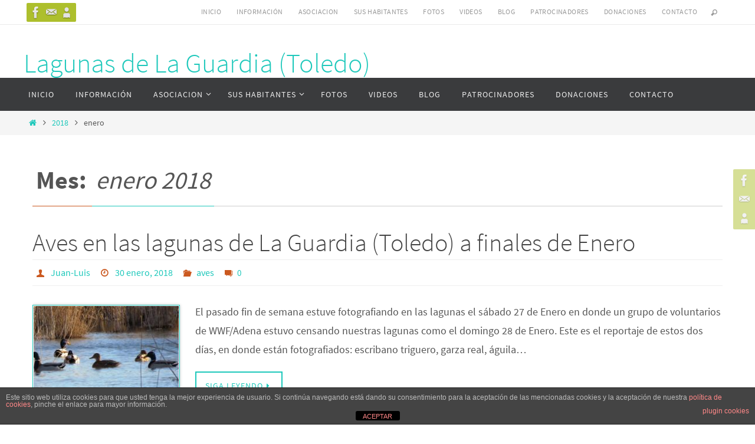

--- FILE ---
content_type: text/html; charset=UTF-8
request_url: https://lagunasdelaguardiatoledo.com/2018/01/
body_size: 21735
content:
<!DOCTYPE html>
<html lang="es">
<head>
<meta name="viewport" content="width=device-width, user-scalable=no, initial-scale=1.0, minimum-scale=1.0, maximum-scale=1.0">
<meta http-equiv="Content-Type" content="text/html; charset=UTF-8" />
<link rel="profile" href="https://gmpg.org/xfn/11" />
<link rel="pingback" href="https://lagunasdelaguardiatoledo.com/xmlrpc.php" />
<title>enero 2018 &#8211; Lagunas de La Guardia (Toledo)</title>
<meta name='robots' content='max-image-preview:large' />
<link rel="alternate" type="application/rss+xml" title="Lagunas de La Guardia (Toledo) &raquo; Feed" href="https://lagunasdelaguardiatoledo.com/feed/" />
<link rel="alternate" type="application/rss+xml" title="Lagunas de La Guardia (Toledo) &raquo; Feed de los comentarios" href="https://lagunasdelaguardiatoledo.com/comments/feed/" />
<style id='wp-img-auto-sizes-contain-inline-css' type='text/css'>
img:is([sizes=auto i],[sizes^="auto," i]){contain-intrinsic-size:3000px 1500px}
/*# sourceURL=wp-img-auto-sizes-contain-inline-css */
</style>
<style id='wp-emoji-styles-inline-css' type='text/css'>

	img.wp-smiley, img.emoji {
		display: inline !important;
		border: none !important;
		box-shadow: none !important;
		height: 1em !important;
		width: 1em !important;
		margin: 0 0.07em !important;
		vertical-align: -0.1em !important;
		background: none !important;
		padding: 0 !important;
	}
/*# sourceURL=wp-emoji-styles-inline-css */
</style>
<style id='wp-block-library-inline-css' type='text/css'>
:root{--wp-block-synced-color:#7a00df;--wp-block-synced-color--rgb:122,0,223;--wp-bound-block-color:var(--wp-block-synced-color);--wp-editor-canvas-background:#ddd;--wp-admin-theme-color:#007cba;--wp-admin-theme-color--rgb:0,124,186;--wp-admin-theme-color-darker-10:#006ba1;--wp-admin-theme-color-darker-10--rgb:0,107,160.5;--wp-admin-theme-color-darker-20:#005a87;--wp-admin-theme-color-darker-20--rgb:0,90,135;--wp-admin-border-width-focus:2px}@media (min-resolution:192dpi){:root{--wp-admin-border-width-focus:1.5px}}.wp-element-button{cursor:pointer}:root .has-very-light-gray-background-color{background-color:#eee}:root .has-very-dark-gray-background-color{background-color:#313131}:root .has-very-light-gray-color{color:#eee}:root .has-very-dark-gray-color{color:#313131}:root .has-vivid-green-cyan-to-vivid-cyan-blue-gradient-background{background:linear-gradient(135deg,#00d084,#0693e3)}:root .has-purple-crush-gradient-background{background:linear-gradient(135deg,#34e2e4,#4721fb 50%,#ab1dfe)}:root .has-hazy-dawn-gradient-background{background:linear-gradient(135deg,#faaca8,#dad0ec)}:root .has-subdued-olive-gradient-background{background:linear-gradient(135deg,#fafae1,#67a671)}:root .has-atomic-cream-gradient-background{background:linear-gradient(135deg,#fdd79a,#004a59)}:root .has-nightshade-gradient-background{background:linear-gradient(135deg,#330968,#31cdcf)}:root .has-midnight-gradient-background{background:linear-gradient(135deg,#020381,#2874fc)}:root{--wp--preset--font-size--normal:16px;--wp--preset--font-size--huge:42px}.has-regular-font-size{font-size:1em}.has-larger-font-size{font-size:2.625em}.has-normal-font-size{font-size:var(--wp--preset--font-size--normal)}.has-huge-font-size{font-size:var(--wp--preset--font-size--huge)}.has-text-align-center{text-align:center}.has-text-align-left{text-align:left}.has-text-align-right{text-align:right}.has-fit-text{white-space:nowrap!important}#end-resizable-editor-section{display:none}.aligncenter{clear:both}.items-justified-left{justify-content:flex-start}.items-justified-center{justify-content:center}.items-justified-right{justify-content:flex-end}.items-justified-space-between{justify-content:space-between}.screen-reader-text{border:0;clip-path:inset(50%);height:1px;margin:-1px;overflow:hidden;padding:0;position:absolute;width:1px;word-wrap:normal!important}.screen-reader-text:focus{background-color:#ddd;clip-path:none;color:#444;display:block;font-size:1em;height:auto;left:5px;line-height:normal;padding:15px 23px 14px;text-decoration:none;top:5px;width:auto;z-index:100000}html :where(.has-border-color){border-style:solid}html :where([style*=border-top-color]){border-top-style:solid}html :where([style*=border-right-color]){border-right-style:solid}html :where([style*=border-bottom-color]){border-bottom-style:solid}html :where([style*=border-left-color]){border-left-style:solid}html :where([style*=border-width]){border-style:solid}html :where([style*=border-top-width]){border-top-style:solid}html :where([style*=border-right-width]){border-right-style:solid}html :where([style*=border-bottom-width]){border-bottom-style:solid}html :where([style*=border-left-width]){border-left-style:solid}html :where(img[class*=wp-image-]){height:auto;max-width:100%}:where(figure){margin:0 0 1em}html :where(.is-position-sticky){--wp-admin--admin-bar--position-offset:var(--wp-admin--admin-bar--height,0px)}@media screen and (max-width:600px){html :where(.is-position-sticky){--wp-admin--admin-bar--position-offset:0px}}

/*# sourceURL=wp-block-library-inline-css */
</style><style id='global-styles-inline-css' type='text/css'>
:root{--wp--preset--aspect-ratio--square: 1;--wp--preset--aspect-ratio--4-3: 4/3;--wp--preset--aspect-ratio--3-4: 3/4;--wp--preset--aspect-ratio--3-2: 3/2;--wp--preset--aspect-ratio--2-3: 2/3;--wp--preset--aspect-ratio--16-9: 16/9;--wp--preset--aspect-ratio--9-16: 9/16;--wp--preset--color--black: #000000;--wp--preset--color--cyan-bluish-gray: #abb8c3;--wp--preset--color--white: #ffffff;--wp--preset--color--pale-pink: #f78da7;--wp--preset--color--vivid-red: #cf2e2e;--wp--preset--color--luminous-vivid-orange: #ff6900;--wp--preset--color--luminous-vivid-amber: #fcb900;--wp--preset--color--light-green-cyan: #7bdcb5;--wp--preset--color--vivid-green-cyan: #00d084;--wp--preset--color--pale-cyan-blue: #8ed1fc;--wp--preset--color--vivid-cyan-blue: #0693e3;--wp--preset--color--vivid-purple: #9b51e0;--wp--preset--gradient--vivid-cyan-blue-to-vivid-purple: linear-gradient(135deg,rgb(6,147,227) 0%,rgb(155,81,224) 100%);--wp--preset--gradient--light-green-cyan-to-vivid-green-cyan: linear-gradient(135deg,rgb(122,220,180) 0%,rgb(0,208,130) 100%);--wp--preset--gradient--luminous-vivid-amber-to-luminous-vivid-orange: linear-gradient(135deg,rgb(252,185,0) 0%,rgb(255,105,0) 100%);--wp--preset--gradient--luminous-vivid-orange-to-vivid-red: linear-gradient(135deg,rgb(255,105,0) 0%,rgb(207,46,46) 100%);--wp--preset--gradient--very-light-gray-to-cyan-bluish-gray: linear-gradient(135deg,rgb(238,238,238) 0%,rgb(169,184,195) 100%);--wp--preset--gradient--cool-to-warm-spectrum: linear-gradient(135deg,rgb(74,234,220) 0%,rgb(151,120,209) 20%,rgb(207,42,186) 40%,rgb(238,44,130) 60%,rgb(251,105,98) 80%,rgb(254,248,76) 100%);--wp--preset--gradient--blush-light-purple: linear-gradient(135deg,rgb(255,206,236) 0%,rgb(152,150,240) 100%);--wp--preset--gradient--blush-bordeaux: linear-gradient(135deg,rgb(254,205,165) 0%,rgb(254,45,45) 50%,rgb(107,0,62) 100%);--wp--preset--gradient--luminous-dusk: linear-gradient(135deg,rgb(255,203,112) 0%,rgb(199,81,192) 50%,rgb(65,88,208) 100%);--wp--preset--gradient--pale-ocean: linear-gradient(135deg,rgb(255,245,203) 0%,rgb(182,227,212) 50%,rgb(51,167,181) 100%);--wp--preset--gradient--electric-grass: linear-gradient(135deg,rgb(202,248,128) 0%,rgb(113,206,126) 100%);--wp--preset--gradient--midnight: linear-gradient(135deg,rgb(2,3,129) 0%,rgb(40,116,252) 100%);--wp--preset--font-size--small: 13px;--wp--preset--font-size--medium: 20px;--wp--preset--font-size--large: 36px;--wp--preset--font-size--x-large: 42px;--wp--preset--spacing--20: 0.44rem;--wp--preset--spacing--30: 0.67rem;--wp--preset--spacing--40: 1rem;--wp--preset--spacing--50: 1.5rem;--wp--preset--spacing--60: 2.25rem;--wp--preset--spacing--70: 3.38rem;--wp--preset--spacing--80: 5.06rem;--wp--preset--shadow--natural: 6px 6px 9px rgba(0, 0, 0, 0.2);--wp--preset--shadow--deep: 12px 12px 50px rgba(0, 0, 0, 0.4);--wp--preset--shadow--sharp: 6px 6px 0px rgba(0, 0, 0, 0.2);--wp--preset--shadow--outlined: 6px 6px 0px -3px rgb(255, 255, 255), 6px 6px rgb(0, 0, 0);--wp--preset--shadow--crisp: 6px 6px 0px rgb(0, 0, 0);}:where(.is-layout-flex){gap: 0.5em;}:where(.is-layout-grid){gap: 0.5em;}body .is-layout-flex{display: flex;}.is-layout-flex{flex-wrap: wrap;align-items: center;}.is-layout-flex > :is(*, div){margin: 0;}body .is-layout-grid{display: grid;}.is-layout-grid > :is(*, div){margin: 0;}:where(.wp-block-columns.is-layout-flex){gap: 2em;}:where(.wp-block-columns.is-layout-grid){gap: 2em;}:where(.wp-block-post-template.is-layout-flex){gap: 1.25em;}:where(.wp-block-post-template.is-layout-grid){gap: 1.25em;}.has-black-color{color: var(--wp--preset--color--black) !important;}.has-cyan-bluish-gray-color{color: var(--wp--preset--color--cyan-bluish-gray) !important;}.has-white-color{color: var(--wp--preset--color--white) !important;}.has-pale-pink-color{color: var(--wp--preset--color--pale-pink) !important;}.has-vivid-red-color{color: var(--wp--preset--color--vivid-red) !important;}.has-luminous-vivid-orange-color{color: var(--wp--preset--color--luminous-vivid-orange) !important;}.has-luminous-vivid-amber-color{color: var(--wp--preset--color--luminous-vivid-amber) !important;}.has-light-green-cyan-color{color: var(--wp--preset--color--light-green-cyan) !important;}.has-vivid-green-cyan-color{color: var(--wp--preset--color--vivid-green-cyan) !important;}.has-pale-cyan-blue-color{color: var(--wp--preset--color--pale-cyan-blue) !important;}.has-vivid-cyan-blue-color{color: var(--wp--preset--color--vivid-cyan-blue) !important;}.has-vivid-purple-color{color: var(--wp--preset--color--vivid-purple) !important;}.has-black-background-color{background-color: var(--wp--preset--color--black) !important;}.has-cyan-bluish-gray-background-color{background-color: var(--wp--preset--color--cyan-bluish-gray) !important;}.has-white-background-color{background-color: var(--wp--preset--color--white) !important;}.has-pale-pink-background-color{background-color: var(--wp--preset--color--pale-pink) !important;}.has-vivid-red-background-color{background-color: var(--wp--preset--color--vivid-red) !important;}.has-luminous-vivid-orange-background-color{background-color: var(--wp--preset--color--luminous-vivid-orange) !important;}.has-luminous-vivid-amber-background-color{background-color: var(--wp--preset--color--luminous-vivid-amber) !important;}.has-light-green-cyan-background-color{background-color: var(--wp--preset--color--light-green-cyan) !important;}.has-vivid-green-cyan-background-color{background-color: var(--wp--preset--color--vivid-green-cyan) !important;}.has-pale-cyan-blue-background-color{background-color: var(--wp--preset--color--pale-cyan-blue) !important;}.has-vivid-cyan-blue-background-color{background-color: var(--wp--preset--color--vivid-cyan-blue) !important;}.has-vivid-purple-background-color{background-color: var(--wp--preset--color--vivid-purple) !important;}.has-black-border-color{border-color: var(--wp--preset--color--black) !important;}.has-cyan-bluish-gray-border-color{border-color: var(--wp--preset--color--cyan-bluish-gray) !important;}.has-white-border-color{border-color: var(--wp--preset--color--white) !important;}.has-pale-pink-border-color{border-color: var(--wp--preset--color--pale-pink) !important;}.has-vivid-red-border-color{border-color: var(--wp--preset--color--vivid-red) !important;}.has-luminous-vivid-orange-border-color{border-color: var(--wp--preset--color--luminous-vivid-orange) !important;}.has-luminous-vivid-amber-border-color{border-color: var(--wp--preset--color--luminous-vivid-amber) !important;}.has-light-green-cyan-border-color{border-color: var(--wp--preset--color--light-green-cyan) !important;}.has-vivid-green-cyan-border-color{border-color: var(--wp--preset--color--vivid-green-cyan) !important;}.has-pale-cyan-blue-border-color{border-color: var(--wp--preset--color--pale-cyan-blue) !important;}.has-vivid-cyan-blue-border-color{border-color: var(--wp--preset--color--vivid-cyan-blue) !important;}.has-vivid-purple-border-color{border-color: var(--wp--preset--color--vivid-purple) !important;}.has-vivid-cyan-blue-to-vivid-purple-gradient-background{background: var(--wp--preset--gradient--vivid-cyan-blue-to-vivid-purple) !important;}.has-light-green-cyan-to-vivid-green-cyan-gradient-background{background: var(--wp--preset--gradient--light-green-cyan-to-vivid-green-cyan) !important;}.has-luminous-vivid-amber-to-luminous-vivid-orange-gradient-background{background: var(--wp--preset--gradient--luminous-vivid-amber-to-luminous-vivid-orange) !important;}.has-luminous-vivid-orange-to-vivid-red-gradient-background{background: var(--wp--preset--gradient--luminous-vivid-orange-to-vivid-red) !important;}.has-very-light-gray-to-cyan-bluish-gray-gradient-background{background: var(--wp--preset--gradient--very-light-gray-to-cyan-bluish-gray) !important;}.has-cool-to-warm-spectrum-gradient-background{background: var(--wp--preset--gradient--cool-to-warm-spectrum) !important;}.has-blush-light-purple-gradient-background{background: var(--wp--preset--gradient--blush-light-purple) !important;}.has-blush-bordeaux-gradient-background{background: var(--wp--preset--gradient--blush-bordeaux) !important;}.has-luminous-dusk-gradient-background{background: var(--wp--preset--gradient--luminous-dusk) !important;}.has-pale-ocean-gradient-background{background: var(--wp--preset--gradient--pale-ocean) !important;}.has-electric-grass-gradient-background{background: var(--wp--preset--gradient--electric-grass) !important;}.has-midnight-gradient-background{background: var(--wp--preset--gradient--midnight) !important;}.has-small-font-size{font-size: var(--wp--preset--font-size--small) !important;}.has-medium-font-size{font-size: var(--wp--preset--font-size--medium) !important;}.has-large-font-size{font-size: var(--wp--preset--font-size--large) !important;}.has-x-large-font-size{font-size: var(--wp--preset--font-size--x-large) !important;}
/*# sourceURL=global-styles-inline-css */
</style>

<style id='classic-theme-styles-inline-css' type='text/css'>
/*! This file is auto-generated */
.wp-block-button__link{color:#fff;background-color:#32373c;border-radius:9999px;box-shadow:none;text-decoration:none;padding:calc(.667em + 2px) calc(1.333em + 2px);font-size:1.125em}.wp-block-file__button{background:#32373c;color:#fff;text-decoration:none}
/*# sourceURL=/wp-includes/css/classic-themes.min.css */
</style>
<link rel='stylesheet' id='front-estilos-css' href='https://lagunasdelaguardiatoledo.com/wp-content/plugins/asesor-cookies-para-la-ley-en-espana/html/front/estilos.css?ver=6.9' type='text/css' media='all' />
<link rel='stylesheet' id='contact-form-7-css' href='https://lagunasdelaguardiatoledo.com/wp-content/plugins/contact-form-7/includes/css/styles.css?ver=6.1.4' type='text/css' media='all' />
<link rel='stylesheet' id='justifiedGallery-css' href='https://lagunasdelaguardiatoledo.com/wp-content/plugins/flickr-justified-gallery/css/justifiedGallery.min.css?ver=v3.6' type='text/css' media='all' />
<link rel='stylesheet' id='flickrJustifiedGalleryWPPlugin-css' href='https://lagunasdelaguardiatoledo.com/wp-content/plugins/flickr-justified-gallery/css/flickrJustifiedGalleryWPPlugin.css?ver=v3.6' type='text/css' media='all' />
<link rel='stylesheet' id='colorbox-css' href='https://lagunasdelaguardiatoledo.com/wp-content/plugins/flickr-justified-gallery/lightboxes/colorbox/colorbox.css?ver=6.9' type='text/css' media='all' />
<link rel='stylesheet' id='nirvana-fonts-css' href='https://lagunasdelaguardiatoledo.com/wp-content/themes/nirvana/fonts/fontfaces.css?ver=1.6.4' type='text/css' media='all' />
<link rel='stylesheet' id='nirvana-style-css' href='https://lagunasdelaguardiatoledo.com/wp-content/themes/nirvana/style.css?ver=1.6.4' type='text/css' media='all' />
<style id='nirvana-style-inline-css' type='text/css'>
 #header-container { width: 1200px; } #header-container, #access >.menu, #forbottom, #colophon, #footer-widget-area, #topbar-inner, .ppbox, #pp-afterslider #container, #breadcrumbs-box { max-width: 1200px; } @media (max-width: 800px) { #header-container {position: relative; } #branding {height: auto; } } #container.one-column { } #container.two-columns-right #secondary { width: 300px; float:right; } #container.two-columns-right #content { width: 760px; float: left; } /* fallback */ #container.two-columns-right #content { width: calc(100% - 380px); float: left; } #container.two-columns-left #primary { width: 300px; float: left; } #container.two-columns-left #content { width: 760px; float: right; } /* fallback */ #container.two-columns-left #content { width: -moz-calc(100% - 380px); float: right; width: -webkit-calc(100% - 380px ); width: calc(100% - 380px); } #container.three-columns-right .sidey { width: 150px; float: left; } #container.three-columns-right #primary { margin-left: 80px; margin-right: 80px; } #container.three-columns-right #content { width: 680px; float: left; } /* fallback */ #container.three-columns-right #content { width: -moz-calc(100% - 460px); float: left; width: -webkit-calc(100% - 460px); width: calc(100% - 460px); } #container.three-columns-left .sidey { width: 150px; float: left; } #container.three-columns-left #secondary{ margin-left: 80px; margin-right: 80px; } #container.three-columns-left #content { width: 680px; float: right;} /* fallback */ #container.three-columns-left #content { width: -moz-calc(100% - 460px); float: right; width: -webkit-calc(100% - 460px); width: calc(100% - 460px); } #container.three-columns-sided .sidey { width: 150px; float: left; } #container.three-columns-sided #secondary{ float:right; } #container.three-columns-sided #content { width: 680px; float: right; /* fallback */ width: -moz-calc(100% - 460px); float: right; width: -webkit-calc(100% - 460px); float: right; width: calc(100% - 460px); float: right; margin: 0 230px 0 -1140px; } body { font-family: "Source Sans Pro"; } #content h1.entry-title a, #content h2.entry-title a, #content h1.entry-title, #content h2.entry-title { font-family: inherit; } .widget-title, .widget-title a { line-height: normal; font-family: inherit; } .widget-container, .widget-container a { font-family: inherit; } .entry-content h1, .entry-content h2, .entry-content h3, .entry-content h4, .entry-content h5, .entry-content h6, .nivo-caption h2, #front-text1 h1, #front-text2 h1, h3.column-header-image, #comments #reply-title { font-family: inherit; } #site-title span a { font-family: inherit; } #access ul li a, #access ul li a span { font-family: inherit; } /* general */ body { color: #555555; background-color: #FFFFFF } a { color: #1EC8BB; } a:hover, .entry-meta span a:hover, .comments-link a:hover, body.coldisplay2 #front-columns a:active { color: #CB5920; } a:active { background-color: #CB5920; color: #FFFFFF; } .entry-meta a:hover, .widget-container a:hover, .footer2 a:hover { border-bottom-color: #CCCCCC; } .sticky h2.entry-title a { background-color: #1EC8BB; color: #FFFFFF; } #header { ; } #site-title span a { color: #1EC8BB; } #site-description { color: #666666; } .socials a:hover .socials-hover { background-color: #1EC8BB; } .socials .socials-hover { background-color: #ADBF2D; } /* Main menu top level */ #access a, #nav-toggle span { color: #EEEEEE; } #access, #nav-toggle, #access ul li { background-color: #3A3B3D; } #access > .menu > ul > li > a > span { } #access ul li:hover { background-color: #1EC8BB; color: #FFFFFF; } #access ul > li.current_page_item , #access ul > li.current-menu-item, #access ul > li.current_page_ancestor , #access ul > li.current-menu-ancestor { background-color: #47484a; } /* Main menu Submenus */ #access ul ul li, #access ul ul { background-color: #1EC8BB; } #access ul ul li a { color: #FFFFFF; } #access ul ul li:hover { background-color: #2cd6c9; } #breadcrumbs { background-color: #f5f5f5; } #access ul ul li.current_page_item, #access ul ul li.current-menu-item, #access ul ul li.current_page_ancestor, #access ul ul li.current-menu-ancestor { background-color: #2cd6c9; } /* top menu */ #topbar { background-color: #FFFFFF; border-bottom-color: #ebebeb; } .menu-header-search .searchform { background: #F7F7F7; } .topmenu ul li a, .search-icon:before { color: #999999; } .topmenu ul li a:hover { background-color: #efefef; } .search-icon:hover:before { color: #1EC8BB; } /* main */ #main { background-color: #FFFFFF; } #author-info, .page-title, #entry-author-info { border-color: #CCCCCC; } .page-title-text { border-color: #CB5920; } .page-title span { border-color: #1EC8BB; } #entry-author-info #author-avatar, #author-info #author-avatar { border-color: #EEEEEE; } .avatar-container:before { background-color: #CB5920; } .sidey .widget-container { color: #555555; ; } .sidey .widget-title { color: #CB5920; ; border-color: #CCCCCC; } .sidey .widget-container a { ; } .sidey .widget-container a:hover { ; } .widget-title span { border-color: #CB5920; } .entry-content h1, .entry-content h2, .entry-content h3, .entry-content h4, .entry-content h5, .entry-content h6 { color: #444444; } .entry-title, .entry-title a{ color: #444444; } .entry-title a:hover { color: #000000; } #content span.entry-format { color: #CCCCCC; } /* footer */ #footer { color: #AAAAAA; background-color: #F5F5F5; } #footer2 { color: #AAAAAA; background-color: #3A3B3D; } #sfooter-full { background-color: #353638; } .footermenu ul li { border-color: #494a4c; } .footermenu ul li:hover { border-color: #5d5e60; } #colophon a { ; } #colophon a:hover { ; } #footer2 a, .footermenu ul li:after { ; } #footer2 a:hover { ; } #footer .widget-container { color: #555555; ; } #footer .widget-title { color: #CB5920; ; border-color:#CCCCCC; } /* buttons */ a.continue-reading-link { color: #1EC8BB; border-color: #1EC8BB; } a.continue-reading-link:hover { background-color: #1EC8BB; color: #FFFFFF; } #cryout_ajax_more_trigger { border: 1px solid #CCCCCC; } #cryout_ajax_more_trigger:hover { background-color: #F7F7F7; } a.continue-reading-link i.crycon-right-dir { color: #1EC8BB } a.continue-reading-link:hover i.crycon-right-dir { color: #FFFFFF } .page-link a, .page-link > span > em { border-color: #CCCCCC } .columnmore a { background: #CB5920; color:#F7F7F7 } .columnmore a:hover { background: #1EC8BB; } .file, .button, input[type="submit"], input[type="reset"], #respond .form-submit input#submit { background-color: #FFFFFF; border-color: #CCCCCC; } .button:hover, #respond .form-submit input#submit:hover { background-color: #F7F7F7; } .entry-content tr th, .entry-content thead th { color: #444444; } .entry-content tr th { background-color: #1EC8BB; color:#FFFFFF; } .entry-content tr.even { background-color: #F7F7F7; } hr { border-color: #EEEEEE; } input[type="text"], input[type="password"], input[type="email"], input[type="color"], input[type="date"], input[type="datetime"], input[type="datetime-local"], input[type="month"], input[type="number"], input[type="range"], input[type="search"], input[type="tel"], input[type="time"], input[type="url"], input[type="week"], textarea, select { border-color: #CCCCCC #EEEEEE #EEEEEE #CCCCCC; color: #555555; } input[type="submit"], input[type="reset"] { color: #555555; } input[type="text"]:hover, input[type="password"]:hover, input[type="email"]:hover, input[type="color"]:hover, input[type="date"]:hover, input[type="datetime"]:hover, input[type="datetime-local"]:hover, input[type="month"]:hover, input[type="number"]:hover, input[type="range"]:hover, input[type="search"]:hover, input[type="tel"]:hover, input[type="time"]:hover, input[type="url"]:hover, input[type="week"]:hover, textarea:hover { background-color: rgba(247,247,247,0.4); } .entry-content pre { background-color: #F7F7F7; border-color: rgba(30,200,187,0.1); } abbr, acronym { border-color: #555555; } .comment-meta a { color: #999999; } #respond .form-allowed-tags { color: #999999; } .comment .reply a { border-color: #EEEEEE; } .comment .reply a:hover { color: #1EC8BB; } .entry-meta { border-color: #EEEEEE; } .entry-meta .crycon-metas:before { color: #CB5920; } .entry-meta span a, .comments-link a { ; } .entry-meta span a:hover, .comments-link a:hover { ; } .entry-meta span, .entry-utility span, .footer-tags { color: #c1c1c1; } .nav-next a, .nav-previous a{ background-color:#f8f8f8; } .nav-next a:hover, .nav-previous a:hover { background-color: #1EC8BB; color:#FFFFFF; } .pagination { border-color: #ededed; } .pagination a:hover { background-color: #CB5920; color: #FFFFFF; } h3#comments-title { border-color: #CCCCCC; } h3#comments-title span { background-color: #1EC8BB; color: #FFFFFF; } .comment-details { border-color: #EEEEEE; } .searchform input[type="text"] { color: #999999; } .searchform:after { background-color: #1EC8BB; } .searchform:hover:after { background-color: #CB5920; } .searchsubmit[type="submit"]{ color: #F7F7F7; } li.menu-main-search .searchform .s { background-color: #FFFFFF; } li.menu-main-search .searchsubmit[type="submit"] { color: #999999; } .caption-accented .wp-caption { background-color:rgba(30,200,187,0.8); color:#FFFFFF; } .nirvana-image-one .entry-content img[class*='align'], .nirvana-image-one .entry-summary img[class*='align'], .nirvana-image-two .entry-content img[class*='align'], .nirvana-image-two .entry-summary img[class*='align'] .nirvana-image-one .entry-content [class*='wp-block'][class*='align'] img, .nirvana-image-one .entry-summary [class*='wp-block'][class*='align'] img, .nirvana-image-two .entry-content [class*='wp-block'][class*='align'] img, .nirvana-image-two .entry-summary [class*='wp-block'][class*='align'] img { border-color: #1EC8BB; } html { font-size: 18px; line-height: 1.8; } .entry-content, .entry-summary, .ppbox { text-align:inherit ; } .entry-content, .entry-summary, .widget-container, .ppbox, .navigation { ; } #content h1.entry-title, #content h2.entry-title, .woocommerce-page h1.page-title { font-size: 42px; } .widget-title, .widget-title a { font-size: 22px; } .widget-container, .widget-container a { font-size: 18px; } #content h1, #pp-afterslider h1 { font-size: 42px; } #content h2, #pp-afterslider h2 { font-size: 36px; } #content h3, #pp-afterslider h3 { font-size: 31px; } #content h4, #pp-afterslider h4 { font-size: 26px; } #content h5, #pp-afterslider h5 { font-size: 21px; } #content h6, #pp-afterslider h6 { font-size: 16px; } #site-title span a { font-size: 46px; } #access ul li a { font-size: 14px; } #access ul ul ul a { font-size: 13px; } .nocomments, .nocomments2 { display: none; } article footer.entry-meta { display: none; } .entry-content p, .entry-content ul, .entry-content ol, .entry-content dd, .entry-content pre, .entry-content hr, .commentlist p, .entry-summary p { margin-bottom: 1.0em; } #header-container > div { margin: 35px 0 0 0px; } #toTop:hover .crycon-back2top:before { color: #CB5920; } #main { margin-top: 5px; } #forbottom { padding-left: 0px; padding-right: 0px; } #header-widget-area { width: 33%; } #branding { height:90px; } 
/* Nirvana Custom CSS */
/*# sourceURL=nirvana-style-inline-css */
</style>
<link rel='stylesheet' id='nirvana-mobile-css' href='https://lagunasdelaguardiatoledo.com/wp-content/themes/nirvana/styles/style-mobile.css?ver=1.6.4' type='text/css' media='all' />
<link rel='stylesheet' id='photonic-slider-css' href='https://lagunasdelaguardiatoledo.com/wp-content/plugins/photonic/include/ext/splide/splide.min.css?ver=20260101-14006' type='text/css' media='all' />
<link rel='stylesheet' id='photonic-lightbox-css' href='https://lagunasdelaguardiatoledo.com/wp-content/plugins/photonic/include/ext/baguettebox/baguettebox.min.css?ver=20260101-14006' type='text/css' media='all' />
<link rel='stylesheet' id='photonic-css' href='https://lagunasdelaguardiatoledo.com/wp-content/plugins/photonic/include/css/front-end/core/photonic.min.css?ver=20260101-14006' type='text/css' media='all' />
<style id='photonic-inline-css' type='text/css'>
/* Retrieved from saved CSS */
.photonic-panel { background:  rgb(17,17,17)  !important;

	border-top: none;
	border-right: none;
	border-bottom: none;
	border-left: none;
 }
.photonic-flickr-stream .photonic-pad-photosets { margin: 10px; }
.photonic-flickr-stream .photonic-pad-galleries { margin: 10px; }
.photonic-flickr-stream .photonic-pad-photos { padding: 5px 10px; }
.photonic-google-stream .photonic-pad-photos { padding: 5px 10px; }
.photonic-zenfolio-stream .photonic-pad-photos { padding: 5px 10px; }
.photonic-zenfolio-stream .photonic-pad-photosets { margin: 5px 10px; }
.photonic-smug-stream .photonic-pad-albums { margin: 10px; }
.photonic-smug-stream .photonic-pad-photos { padding: 5px 10px; }
.photonic-random-layout .photonic-thumb { padding: 2px}
.photonic-masonry-layout .photonic-thumb { padding: 2px}
.photonic-mosaic-layout .photonic-thumb { padding: 2px}

/*# sourceURL=photonic-inline-css */
</style>
<link rel='stylesheet' id='wpgdprc-front-css-css' href='https://lagunasdelaguardiatoledo.com/wp-content/plugins/wp-gdpr-compliance/Assets/css/front.css?ver=1706535230' type='text/css' media='all' />
<style id='wpgdprc-front-css-inline-css' type='text/css'>
:root{--wp-gdpr--bar--background-color: #000000;--wp-gdpr--bar--color: #ffffff;--wp-gdpr--button--background-color: #000000;--wp-gdpr--button--background-color--darken: #000000;--wp-gdpr--button--color: #ffffff;}
/*# sourceURL=wpgdprc-front-css-inline-css */
</style>
<script type="text/javascript" src="https://lagunasdelaguardiatoledo.com/wp-includes/js/jquery/jquery.min.js?ver=3.7.1" id="jquery-core-js"></script>
<script type="text/javascript" src="https://lagunasdelaguardiatoledo.com/wp-includes/js/jquery/jquery-migrate.min.js?ver=3.4.1" id="jquery-migrate-js"></script>
<script type="text/javascript" id="front-principal-js-extra">
/* <![CDATA[ */
var cdp_cookies_info = {"url_plugin":"https://lagunasdelaguardiatoledo.com/wp-content/plugins/asesor-cookies-para-la-ley-en-espana/plugin.php","url_admin_ajax":"https://lagunasdelaguardiatoledo.com/wp-admin/admin-ajax.php"};
//# sourceURL=front-principal-js-extra
/* ]]> */
</script>
<script type="text/javascript" src="https://lagunasdelaguardiatoledo.com/wp-content/plugins/asesor-cookies-para-la-ley-en-espana/html/front/principal.js?ver=6.9" id="front-principal-js"></script>
<script type="text/javascript" id="ai-js-js-extra">
/* <![CDATA[ */
var MyAjax = {"ajaxurl":"https://lagunasdelaguardiatoledo.com/wp-admin/admin-ajax.php","security":"53c3eba03d"};
//# sourceURL=ai-js-js-extra
/* ]]> */
</script>
<script type="text/javascript" src="https://lagunasdelaguardiatoledo.com/wp-content/plugins/advanced-iframe/js/ai.min.js?ver=928237" id="ai-js-js"></script>
<script type="text/javascript" id="wpgdprc-front-js-js-extra">
/* <![CDATA[ */
var wpgdprcFront = {"ajaxUrl":"https://lagunasdelaguardiatoledo.com/wp-admin/admin-ajax.php","ajaxNonce":"1a26efc55f","ajaxArg":"security","pluginPrefix":"wpgdprc","blogId":"1","isMultiSite":"","locale":"es_ES","showSignUpModal":"","showFormModal":"","cookieName":"wpgdprc-consent","consentVersion":"","path":"/","prefix":"wpgdprc"};
//# sourceURL=wpgdprc-front-js-js-extra
/* ]]> */
</script>
<script type="text/javascript" src="https://lagunasdelaguardiatoledo.com/wp-content/plugins/wp-gdpr-compliance/Assets/js/front.min.js?ver=1706535230" id="wpgdprc-front-js-js"></script>
<link rel="https://api.w.org/" href="https://lagunasdelaguardiatoledo.com/wp-json/" /><link rel="EditURI" type="application/rsd+xml" title="RSD" href="https://lagunasdelaguardiatoledo.com/xmlrpc.php?rsd" />
<meta name="generator" content="WordPress 6.9" />
<!--[if lt IE 9]>
<script>
document.createElement('header');
document.createElement('nav');
document.createElement('section');
document.createElement('article');
document.createElement('aside');
document.createElement('footer');
</script>
<![endif]-->
</head>
<body data-rsssl=1 class="archive date wp-theme-nirvana metaslider-plugin nirvana-image-one caption-simple nirvana-comment-placeholders nirvana-menu-left">

		<a class="skip-link screen-reader-text" href="#main" title="Ir al contenido"> Ir al contenido </a>
	
<div id="wrapper" class="hfeed">
<div id="topbar" ><div id="topbar-inner"> <div class="socials" id="sheader">
			<a  target="_blank"  href="https://www.facebook.com/lagunasdelaguardiatoledo"
			class="socialicons social-Facebook" title="Facebook">
				<img alt="Facebook" src="https://lagunasdelaguardiatoledo.com/wp-content/themes/nirvana/images/socials/Facebook.png" />
			</a>
			<a  target="_blank"  href="mailto:info@lagunasdelaguardiatoledo.com"
			class="socialicons social-Mail" title="Correo">
				<img alt="Mail" src="https://lagunasdelaguardiatoledo.com/wp-content/themes/nirvana/images/socials/Mail.png" />
			</a>
			<a  href="#"
			class="socialicons social-AboutMe" title="AboutMe">
				<img alt="AboutMe" src="https://lagunasdelaguardiatoledo.com/wp-content/themes/nirvana/images/socials/AboutMe.png" />
			</a></div><nav class="topmenu"><ul id="menu-menu-1" class="menu"><li id="menu-item-44" class="menu-item menu-item-type-custom menu-item-object-custom menu-item-44"><a href="https://www.lagunasdelaguardiatoledo.com">INICIO</a></li>
<li id="menu-item-150" class="menu-item menu-item-type-post_type menu-item-object-page menu-item-150"><a href="https://lagunasdelaguardiatoledo.com/informacion/">INFORMACIÓN</a></li>
<li id="menu-item-247" class="menu-item menu-item-type-post_type menu-item-object-page menu-item-247"><a href="https://lagunasdelaguardiatoledo.com/asociacion-amigos-de-las-lagunas/">ASOCIACION</a></li>
<li id="menu-item-149" class="menu-item menu-item-type-post_type menu-item-object-page menu-item-149"><a href="https://lagunasdelaguardiatoledo.com/sus-habitantes/">SUS HABITANTES</a></li>
<li id="menu-item-3316" class="menu-item menu-item-type-post_type menu-item-object-page menu-item-3316"><a href="https://lagunasdelaguardiatoledo.com/fotos-5/">FOTOS</a></li>
<li id="menu-item-43" class="menu-item menu-item-type-post_type menu-item-object-page menu-item-43"><a href="https://lagunasdelaguardiatoledo.com/videos/">VIDEOS</a></li>
<li id="menu-item-88" class="menu-item menu-item-type-post_type menu-item-object-page menu-item-88"><a href="https://lagunasdelaguardiatoledo.com/blog/">BLOG</a></li>
<li id="menu-item-883" class="menu-item menu-item-type-post_type menu-item-object-page menu-item-883"><a href="https://lagunasdelaguardiatoledo.com/patrocinadores/">PATROCINADORES</a></li>
<li id="menu-item-1278" class="menu-item menu-item-type-post_type menu-item-object-page menu-item-1278"><a href="https://lagunasdelaguardiatoledo.com/donaciones/">DONACIONES</a></li>
<li id="menu-item-39" class="menu-item menu-item-type-post_type menu-item-object-page menu-item-39"><a href="https://lagunasdelaguardiatoledo.com/contacto/">CONTACTO</a></li>
<li class='menu-header-search'>
							<i class='search-icon'></i> 
<form role="search" method="get" class="searchform" action="https://lagunasdelaguardiatoledo.com/">
	<label>
		<span class="screen-reader-text">Buscar:</span>
		<input type="search" class="s" placeholder="Buscar" value="" name="s" />
	</label>
	<button type="submit" class="searchsubmit"><span class="screen-reader-text">Buscar</span><i class="crycon-search"></i></button>
</form>
</li></ul></nav> </div></div>
<div class="socials" id="srights">
			<a  target="_blank"  href="https://www.facebook.com/lagunasdelaguardiatoledo"
			class="socialicons social-Facebook" title="Facebook">
				<img alt="Facebook" src="https://lagunasdelaguardiatoledo.com/wp-content/themes/nirvana/images/socials/Facebook.png" />
			</a>
			<a  target="_blank"  href="mailto:info@lagunasdelaguardiatoledo.com"
			class="socialicons social-Mail" title="Correo">
				<img alt="Mail" src="https://lagunasdelaguardiatoledo.com/wp-content/themes/nirvana/images/socials/Mail.png" />
			</a>
			<a  href="#"
			class="socialicons social-AboutMe" title="AboutMe">
				<img alt="AboutMe" src="https://lagunasdelaguardiatoledo.com/wp-content/themes/nirvana/images/socials/AboutMe.png" />
			</a></div>
<div id="header-full">
	<header id="header">
		<div id="masthead">
					<div id="branding" role="banner" >
				<div id="header-container"><div class="site-identity"><div id="site-title"><span> <a href="https://lagunasdelaguardiatoledo.com/" title="Lagunas de La Guardia (Toledo)" rel="home">Lagunas de La Guardia (Toledo)</a> </span></div><div id="site-description" >Página web del complejo lagunar de La Guardia (Toledo)</div></div></div>								<div style="clear:both;"></div>
			</div><!-- #branding -->
			<button id="nav-toggle"><span>&nbsp;</span></button>
			<nav id="access" class="jssafe" role="navigation">
					<div class="skip-link screen-reader-text"><a href="#content" title="Ir al contenido">Ir al contenido</a></div>
	<div class="menu"><ul id="prime_nav" class="menu"><li class="menu-item menu-item-type-custom menu-item-object-custom menu-item-44"><a href="https://www.lagunasdelaguardiatoledo.com"><span>INICIO</span></a></li>
<li class="menu-item menu-item-type-post_type menu-item-object-page menu-item-150"><a href="https://lagunasdelaguardiatoledo.com/informacion/"><span>INFORMACIÓN</span></a></li>
<li class="menu-item menu-item-type-post_type menu-item-object-page menu-item-has-children menu-item-247"><a href="https://lagunasdelaguardiatoledo.com/asociacion-amigos-de-las-lagunas/"><span>ASOCIACION</span></a>
<ul class="sub-menu">
	<li id="menu-item-235" class="menu-item menu-item-type-post_type menu-item-object-page menu-item-235"><a href="https://lagunasdelaguardiatoledo.com/asociacion/"><span>ESTATUTOS</span></a></li>
	<li id="menu-item-418" class="menu-item menu-item-type-post_type menu-item-object-page menu-item-418"><a href="https://lagunasdelaguardiatoledo.com/junta-directiva/"><span>JUNTA DIRECTIVA</span></a></li>
	<li id="menu-item-851" class="menu-item menu-item-type-post_type menu-item-object-page menu-item-851"><a href="https://lagunasdelaguardiatoledo.com/situacion-economica/"><span>SITUACIÓN ECONÓMICA</span></a></li>
	<li id="menu-item-1559" class="menu-item menu-item-type-post_type menu-item-object-page menu-item-has-children menu-item-1559"><a href="https://lagunasdelaguardiatoledo.com/asambleas-de-la-asociacion/"><span>ASAMBLEAS DE LA ASOCIACIÓN</span></a>
	<ul class="sub-menu">
		<li id="menu-item-444" class="menu-item menu-item-type-post_type menu-item-object-page menu-item-444"><a href="https://lagunasdelaguardiatoledo.com/asamblea-constituyente/"><span>ASAMBLEA CONSTITUYENTE 24-6-2017</span></a></li>
		<li id="menu-item-1296" class="menu-item menu-item-type-post_type menu-item-object-page menu-item-1296"><a href="https://lagunasdelaguardiatoledo.com/asamblea-general-ordinaria-de-la-asociacion-30-6-2018/"><span>ASAMBLEA GENERAL ORDINARIA DE LA ASOCIACIÓN 30-6-2018</span></a></li>
		<li id="menu-item-1923" class="menu-item menu-item-type-post_type menu-item-object-post menu-item-1923"><a href="https://lagunasdelaguardiatoledo.com/asamblea-general-ordinaria-de-la-asociacion-amigos-de-las-lagunas-13-7-2018/"><span>Asamblea General Ordinaria de la Asociación 13-7-2019</span></a></li>
		<li id="menu-item-2400" class="menu-item menu-item-type-post_type menu-item-object-post menu-item-2400"><a href="https://lagunasdelaguardiatoledo.com/asamblea-general-ordinaria-de-la-asociacion-25-7-2020/"><span>Asamblea General Ordinaria de la Asociación 25-7-2020</span></a></li>
		<li id="menu-item-3197" class="menu-item menu-item-type-post_type menu-item-object-post menu-item-3197"><a href="https://lagunasdelaguardiatoledo.com/asamblea-general-ordinaria-de-la-asociacion-24-7-2021/"><span>Asamblea General Ordinaria de la Asociación 24-7-2021</span></a></li>
		<li id="menu-item-3404" class="menu-item menu-item-type-post_type menu-item-object-post menu-item-3404"><a href="https://lagunasdelaguardiatoledo.com/asamblea-general-ordinaria-de-la-asociacion-24-6-2023/"><span>Asamblea general ordinaria de la Asociación 23-7-2022</span></a></li>
		<li id="menu-item-3922" class="menu-item menu-item-type-post_type menu-item-object-post menu-item-3922"><a href="https://lagunasdelaguardiatoledo.com/asamblea-general-ordinaria-de-la-asociacion-29-6-2024/"><span>Asamblea general ordinaria de la Asociación 23-6-2023</span></a></li>
		<li id="menu-item-4392" class="menu-item menu-item-type-post_type menu-item-object-post menu-item-4392"><a href="https://lagunasdelaguardiatoledo.com/asamblea-general-ordinaria-de-la-asociacion-29-6-2024-2/"><span>Asamblea general ordinaria de la Asociación 29-6-2024</span></a></li>
	</ul>
</li>
	<li id="menu-item-1556" class="menu-item menu-item-type-post_type menu-item-object-page menu-item-has-children menu-item-1556"><a href="https://lagunasdelaguardiatoledo.com/exposiciones-virtuales/"><span>EXPOSICIONES VIRTUALES</span></a>
	<ul class="sub-menu">
		<li id="menu-item-561" class="menu-item menu-item-type-post_type menu-item-object-page menu-item-561"><a href="https://lagunasdelaguardiatoledo.com/exposicion-virtual-de-la-casa-de-los-jaenes-fiestas-2017/"><span>EXPOSICION VIRTUAL DE LA CASA DE LOS JAENES – FIESTAS 2017</span></a></li>
		<li id="menu-item-1449" class="menu-item menu-item-type-post_type menu-item-object-page menu-item-1449"><a href="https://lagunasdelaguardiatoledo.com/exposicion-virtual-de-la-casa-de-los-jaenes-fiestas-2018/"><span>EXPOSICION VIRTUAL DE LA CASA DE LOS JAENES – FIESTAS 2018</span></a></li>
		<li id="menu-item-2053" class="menu-item menu-item-type-post_type menu-item-object-page menu-item-2053"><a href="https://lagunasdelaguardiatoledo.com/exposicion-virtual-de-la-casa-de-los-jaenes-fiestas-2019/"><span>EXPOSICION VIRTUAL DE LA CASA DE LOS JAENES – FIESTAS 2019</span></a></li>
		<li id="menu-item-2558" class="menu-item menu-item-type-post_type menu-item-object-page menu-item-2558"><a href="https://lagunasdelaguardiatoledo.com/exposicion-virtual-de-la-casa-de-los-jaenes-fiestas-2020/"><span>EXPOSICION VIRTUAL DE LA CASA DE LOS JAENES – FIESTAS 2020</span></a></li>
		<li id="menu-item-2925" class="menu-item menu-item-type-post_type menu-item-object-post menu-item-2925"><a href="https://lagunasdelaguardiatoledo.com/exposicion-virtual-de-la-casa-de-los-jaenes-fiestas-2021/"><span>EXPOSICIÓN VIRTUAL DE LA CASA DE LOS JAENES – FIESTAS 2021</span></a></li>
		<li id="menu-item-3225" class="menu-item menu-item-type-post_type menu-item-object-post menu-item-3225"><a href="https://lagunasdelaguardiatoledo.com/exposicion-virtual-de-la-casa-de-los-jaenes-fiestas-2022/"><span>EXPOSICION VIRTUAL DE LA CASA DE LOS JAENES – FIESTAS 2022</span></a></li>
		<li id="menu-item-3496" class="menu-item menu-item-type-post_type menu-item-object-post menu-item-3496"><a href="https://lagunasdelaguardiatoledo.com/exposicion-virtual-de-la-casa-de-los-jaenes-fiestas-2023/"><span>EXPOSICION VIRTUAL DE LA CASA DE LOS JAENES – FIESTAS 2023</span></a></li>
		<li id="menu-item-3967" class="menu-item menu-item-type-post_type menu-item-object-post menu-item-3967"><a href="https://lagunasdelaguardiatoledo.com/exposicion-virtual-de-la-casa-de-los-jaenes-fiestas-2024/"><span>EXPOSICION VIRTUAL DE LA CASA DE LOS JAENES – FIESTAS 2024</span></a></li>
		<li id="menu-item-4491" class="menu-item menu-item-type-post_type menu-item-object-post menu-item-4491"><a href="https://lagunasdelaguardiatoledo.com/exposicion-virtual-de-la-casa-de-los-jaenes-fiestas-2025/"><span>EXPOSICIÓN VIRTUAL DE LA CASA DE LOS JAENES – FIESTAS 2025</span></a></li>
	</ul>
</li>
	<li id="menu-item-1563" class="menu-item menu-item-type-post_type menu-item-object-page menu-item-1563"><a href="https://lagunasdelaguardiatoledo.com/hazte-socio/"><span>HAZTE SOCIO</span></a></li>
</ul>
</li>
<li class="menu-item menu-item-type-post_type menu-item-object-page menu-item-has-children menu-item-149"><a href="https://lagunasdelaguardiatoledo.com/sus-habitantes/"><span>SUS HABITANTES</span></a>
<ul class="sub-menu">
	<li id="menu-item-837" class="menu-item menu-item-type-post_type menu-item-object-page menu-item-has-children menu-item-837"><a href="https://lagunasdelaguardiatoledo.com/censo/"><span>CENSOS</span></a>
	<ul class="sub-menu">
		<li id="menu-item-957" class="menu-item menu-item-type-post_type menu-item-object-page menu-item-957"><a href="https://lagunasdelaguardiatoledo.com/primer-censo-de-las-lagunas-13-1-2018/"><span>PRIMER CENSO DE LAS LAGUNAS 13-1-2018</span></a></li>
		<li id="menu-item-1083" class="menu-item menu-item-type-post_type menu-item-object-page menu-item-1083"><a href="https://lagunasdelaguardiatoledo.com/segundo-censo-de-las-lagunas-18-2-2018/"><span>SEGUNDO CENSO DE LAS LAGUNAS 18-2-2018</span></a></li>
		<li id="menu-item-1171" class="menu-item menu-item-type-post_type menu-item-object-page menu-item-1171"><a href="https://lagunasdelaguardiatoledo.com/tercer-censo-de-las-lagunas-25-3-2018/"><span>TERCER CENSO DE LAS LAGUNAS 25-3-2018</span></a></li>
		<li id="menu-item-1208" class="menu-item menu-item-type-post_type menu-item-object-page menu-item-1208"><a href="https://lagunasdelaguardiatoledo.com/censo-de-las-lagunas-16-4-2018/"><span>CUARTO CENSO DE LAS LAGUNAS 16-4-2018</span></a></li>
		<li id="menu-item-1258" class="menu-item menu-item-type-post_type menu-item-object-page menu-item-1258"><a href="https://lagunasdelaguardiatoledo.com/quinto-censo-de-las-lagunas-20-5-2018/"><span>QUINTO CENSO DE LAS LAGUNAS 20-5-2018</span></a></li>
		<li id="menu-item-1487" class="menu-item menu-item-type-post_type menu-item-object-page menu-item-1487"><a href="https://lagunasdelaguardiatoledo.com/sexto-censo-de-las-lagunas-25-10-2018/"><span>SEXTO CENSO DE LAS LAGUNAS 25-10-2018</span></a></li>
		<li id="menu-item-1531" class="menu-item menu-item-type-post_type menu-item-object-page menu-item-1531"><a href="https://lagunasdelaguardiatoledo.com/septimo-censo-de-las-lagunas-20-11-2018/"><span>Séptimo censo de las lagunas 20-11-2018</span></a></li>
		<li id="menu-item-1610" class="menu-item menu-item-type-post_type menu-item-object-post menu-item-1610"><a href="https://lagunasdelaguardiatoledo.com/octavo-censo-en-las-lagunas-28-12-2018/"><span>Octavo censo en las lagunas 28-12-2018</span></a></li>
		<li id="menu-item-1672" class="menu-item menu-item-type-post_type menu-item-object-post menu-item-1672"><a href="https://lagunasdelaguardiatoledo.com/noveno-censo-de-las-lagunas-guardiolas-25-1-2019/"><span>Noveno censo de las lagunas  25-1-2019</span></a></li>
		<li id="menu-item-1742" class="menu-item menu-item-type-post_type menu-item-object-post menu-item-1742"><a href="https://lagunasdelaguardiatoledo.com/decimo-censo-de-las-lagunas-28-2-2018/"><span>Décimo censo de las lagunas 28-2-2018</span></a></li>
		<li id="menu-item-1835" class="menu-item menu-item-type-post_type menu-item-object-post menu-item-1835"><a href="https://lagunasdelaguardiatoledo.com/censo-en-las-lagunas-29-3-2019/"><span>Censo de las lagunas 29-3-2019</span></a></li>
		<li id="menu-item-1829" class="menu-item menu-item-type-post_type menu-item-object-post menu-item-1829"><a href="https://lagunasdelaguardiatoledo.com/censo-de-las-lagunas-30-4-2019/"><span>Censo de las lagunas 30-4-2019</span></a></li>
		<li id="menu-item-1984" class="menu-item menu-item-type-post_type menu-item-object-post menu-item-1984"><a href="https://lagunasdelaguardiatoledo.com/censo-de-las-lagunas-29-5-2019/"><span>Censo de las lagunas 29-5-2019</span></a></li>
		<li id="menu-item-1995" class="menu-item menu-item-type-post_type menu-item-object-post menu-item-1995"><a href="https://lagunasdelaguardiatoledo.com/censo-de-las-lagunas-26-6-2019/"><span>Censo de las lagunas 26-6-2019</span></a></li>
		<li id="menu-item-2124" class="menu-item menu-item-type-post_type menu-item-object-post menu-item-2124"><a href="https://lagunasdelaguardiatoledo.com/censo-en-las-lagunas-21-8-2019/"><span>Censo en las lagunas 21-8-2019</span></a></li>
		<li id="menu-item-2136" class="menu-item menu-item-type-post_type menu-item-object-post menu-item-2136"><a href="https://lagunasdelaguardiatoledo.com/censo-en-las-lagunas-22-10-2019/"><span>Censo en las lagunas 22-10-2019</span></a></li>
		<li id="menu-item-2160" class="menu-item menu-item-type-post_type menu-item-object-post menu-item-2160"><a href="https://lagunasdelaguardiatoledo.com/censo-en-las-lagunas-26-11-2019/"><span>Censo en las lagunas 26-11-2019</span></a></li>
		<li id="menu-item-2185" class="menu-item menu-item-type-post_type menu-item-object-post menu-item-2185"><a href="https://lagunasdelaguardiatoledo.com/censo-en-las-lagunas-17-12-2019/"><span>Censo en las lagunas 17-12-2019</span></a></li>
		<li id="menu-item-2265" class="menu-item menu-item-type-post_type menu-item-object-post menu-item-2265"><a href="https://lagunasdelaguardiatoledo.com/censo-en-las-lagunas-20-1-2020/"><span>Censo en las lagunas 20-1-2020</span></a></li>
		<li id="menu-item-2274" class="menu-item menu-item-type-post_type menu-item-object-post menu-item-2274"><a href="https://lagunasdelaguardiatoledo.com/censo-en-las-lagunas-24-2-2020/"><span>Censo en las lagunas 24-2-2020</span></a></li>
		<li id="menu-item-2323" class="menu-item menu-item-type-post_type menu-item-object-post menu-item-2323"><a href="https://lagunasdelaguardiatoledo.com/censo-en-las-lagunas-30-5-2020/"><span>Censo en las lagunas 30-5-2020</span></a></li>
		<li id="menu-item-2356" class="menu-item menu-item-type-post_type menu-item-object-post menu-item-2356"><a href="https://lagunasdelaguardiatoledo.com/censo-en-las-lagunas-17-6-2020/"><span>Censo en las lagunas 17-6-2020</span></a></li>
		<li id="menu-item-2652" class="menu-item menu-item-type-post_type menu-item-object-post menu-item-2652"><a href="https://lagunasdelaguardiatoledo.com/censo-en-las-lagunas-28-7-2020/"><span>Censo en las lagunas 28-7-2020</span></a></li>
		<li id="menu-item-2646" class="menu-item menu-item-type-post_type menu-item-object-post menu-item-2646"><a href="https://lagunasdelaguardiatoledo.com/censo-de-las-lagunas-28-8-2020/"><span>Censo de las lagunas 28-8-2020</span></a></li>
		<li id="menu-item-2645" class="menu-item menu-item-type-post_type menu-item-object-post menu-item-2645"><a href="https://lagunasdelaguardiatoledo.com/censo-de-las-lagunas-23-9-2020/"><span>Censo de las lagunas 23-9-2020</span></a></li>
		<li id="menu-item-2644" class="menu-item menu-item-type-post_type menu-item-object-post menu-item-2644"><a href="https://lagunasdelaguardiatoledo.com/censo-de-las-lagunas-27-10-2020/"><span>Censo de las lagunas 27-10-2020</span></a></li>
		<li id="menu-item-2643" class="menu-item menu-item-type-post_type menu-item-object-post menu-item-2643"><a href="https://lagunasdelaguardiatoledo.com/censo-de-las-lagunas-30-11-2020/"><span>Censo de las lagunas 30-11-2020</span></a></li>
		<li id="menu-item-2670" class="menu-item menu-item-type-post_type menu-item-object-post menu-item-2670"><a href="https://lagunasdelaguardiatoledo.com/censo-en-las-lagunas-22-12-2020/"><span>Censo en las lagunas 22-12-2020</span></a></li>
		<li id="menu-item-2711" class="menu-item menu-item-type-post_type menu-item-object-post menu-item-2711"><a href="https://lagunasdelaguardiatoledo.com/censo-en-las-lagunas-25-1-2021/"><span>Censo en las lagunas 25-1-2021</span></a></li>
		<li id="menu-item-2737" class="menu-item menu-item-type-post_type menu-item-object-post menu-item-2737"><a href="https://lagunasdelaguardiatoledo.com/censo-en-las-lagunas-28-2-201/"><span>Censo en las lagunas 28-2-2021</span></a></li>
		<li id="menu-item-2791" class="menu-item menu-item-type-post_type menu-item-object-post menu-item-2791"><a href="https://lagunasdelaguardiatoledo.com/censo-en-las-lagunas-26-3-2021/"><span>Censo en las lagunas 26-3-2021</span></a></li>
		<li id="menu-item-2790" class="menu-item menu-item-type-post_type menu-item-object-post menu-item-2790"><a href="https://lagunasdelaguardiatoledo.com/censo-en-las-lagunas-26-4-2021/"><span>Censo en las lagunas 26-4-2021</span></a></li>
		<li id="menu-item-2789" class="menu-item menu-item-type-post_type menu-item-object-post menu-item-2789"><a href="https://lagunasdelaguardiatoledo.com/censo-en-las-lagunas-28-5-2021/"><span>Censo en las lagunas 28-5-2021</span></a></li>
		<li id="menu-item-2977" class="menu-item menu-item-type-post_type menu-item-object-post menu-item-2977"><a href="https://lagunasdelaguardiatoledo.com/censo-en-las-lagunas-junio-2021/"><span>Censo en las lagunas Junio 2021</span></a></li>
		<li id="menu-item-2976" class="menu-item menu-item-type-post_type menu-item-object-post menu-item-2976"><a href="https://lagunasdelaguardiatoledo.com/censo-en-las-lagunas-julio-2021/"><span>Censo en las lagunas Julio 2021</span></a></li>
		<li id="menu-item-2975" class="menu-item menu-item-type-post_type menu-item-object-post menu-item-2975"><a href="https://lagunasdelaguardiatoledo.com/censo-en-las-lagunas-agosto-2021/"><span>Censo en las lagunas Agosto 2021</span></a></li>
		<li id="menu-item-2974" class="menu-item menu-item-type-post_type menu-item-object-post menu-item-2974"><a href="https://lagunasdelaguardiatoledo.com/censo-en-las-lagunas-septiembre-2021/"><span>Censo en las lagunas Septiembre 2021</span></a></li>
		<li id="menu-item-2973" class="menu-item menu-item-type-post_type menu-item-object-post menu-item-2973"><a href="https://lagunasdelaguardiatoledo.com/censo-en-las-lagunas-octubre-2021/"><span>Censo en las lagunas Octubre 2021</span></a></li>
		<li id="menu-item-3017" class="menu-item menu-item-type-post_type menu-item-object-post menu-item-3017"><a href="https://lagunasdelaguardiatoledo.com/censo-en-las-lagunas-de-la-guardia-toledo-noviembre-2021/"><span>Censo en las lagunas Noviembre 2021</span></a></li>
		<li id="menu-item-3016" class="menu-item menu-item-type-post_type menu-item-object-post menu-item-3016"><a href="https://lagunasdelaguardiatoledo.com/censo-en-las-lagunas-diciembre-2021/"><span>Censo en las lagunas Diciembre 2021</span></a></li>
		<li id="menu-item-3111" class="menu-item menu-item-type-post_type menu-item-object-post menu-item-3111"><a href="https://lagunasdelaguardiatoledo.com/censo-en-las-lagunas-25-1-2022/"><span>Censo en las lagunas 25-1-2022</span></a></li>
		<li id="menu-item-3110" class="menu-item menu-item-type-post_type menu-item-object-post menu-item-3110"><a href="https://lagunasdelaguardiatoledo.com/censo-en-las-lagunas-28-2-2022/"><span>Censo en las lagunas  28-2-2022</span></a></li>
		<li id="menu-item-3108" class="menu-item menu-item-type-post_type menu-item-object-post menu-item-3108"><a href="https://lagunasdelaguardiatoledo.com/censo-en-las-lagunas-28-3-2022/"><span>Censo en las lagunas 28-3-2022</span></a></li>
		<li id="menu-item-3161" class="menu-item menu-item-type-post_type menu-item-object-post menu-item-3161"><a href="https://lagunasdelaguardiatoledo.com/censo-en-las-lagunas-abril-2022/"><span>Censo en las lagunas Abril 2022</span></a></li>
		<li id="menu-item-3160" class="menu-item menu-item-type-post_type menu-item-object-post menu-item-3160"><a href="https://lagunasdelaguardiatoledo.com/censo-en-las-lagunas-mayo-2022/"><span>Censo en las lagunas Mayo 2022</span></a></li>
		<li id="menu-item-3211" class="menu-item menu-item-type-post_type menu-item-object-post menu-item-3211"><a href="https://lagunasdelaguardiatoledo.com/censo-de-las-lagunas-junio-2022/"><span>Censo en las lagunas Junio 2022</span></a></li>
		<li id="menu-item-3276" class="menu-item menu-item-type-post_type menu-item-object-post menu-item-3276"><a href="https://lagunasdelaguardiatoledo.com/censo-en-las-lagunas-julio-2022/"><span>Censo en las lagunas Julio 2022</span></a></li>
		<li id="menu-item-3275" class="menu-item menu-item-type-post_type menu-item-object-post menu-item-3275"><a href="https://lagunasdelaguardiatoledo.com/censo-en-las-lagunas-agosto-de-2022/"><span>Censo en las lagunas Agosto de 2022</span></a></li>
		<li id="menu-item-3274" class="menu-item menu-item-type-post_type menu-item-object-post menu-item-3274"><a href="https://lagunasdelaguardiatoledo.com/censo-en-las-lagunas-septiembre-de-2022/"><span>Censo en las lagunas Septiembre de 2022</span></a></li>
		<li id="menu-item-3273" class="menu-item menu-item-type-post_type menu-item-object-post menu-item-3273"><a href="https://lagunasdelaguardiatoledo.com/censo-en-las-lagunas-octubre-de-2022/"><span>Censo en las lagunas Octubre de 2022</span></a></li>
		<li id="menu-item-3272" class="menu-item menu-item-type-post_type menu-item-object-post menu-item-3272"><a href="https://lagunasdelaguardiatoledo.com/censo-en-las-lagunas-noviembre-de-2022/"><span>Censo en las lagunas Noviembre de 2022</span></a></li>
		<li id="menu-item-3455" class="menu-item menu-item-type-post_type menu-item-object-post menu-item-3455"><a href="https://lagunasdelaguardiatoledo.com/censo-en-las-lagunas-diciembre-2022/"><span>Censo en las lagunas Diciembre 2022</span></a></li>
		<li id="menu-item-3452" class="menu-item menu-item-type-post_type menu-item-object-post menu-item-3452"><a href="https://lagunasdelaguardiatoledo.com/censo-en-las-lagunas-febrero-2023/"><span>Censo en las lagunas Febrero 2023</span></a></li>
		<li id="menu-item-3451" class="menu-item menu-item-type-post_type menu-item-object-post menu-item-3451"><a href="https://lagunasdelaguardiatoledo.com/censo-en-las-lagunas-marzo-2023/"><span>Censo en las lagunas Marzo 2023</span></a></li>
		<li id="menu-item-3449" class="menu-item menu-item-type-post_type menu-item-object-post menu-item-3449"><a href="https://lagunasdelaguardiatoledo.com/censo-en-las-lagunas-abril-2023/"><span>Censo en las lagunas Abril 2023</span></a></li>
		<li id="menu-item-3448" class="menu-item menu-item-type-post_type menu-item-object-post menu-item-3448"><a href="https://lagunasdelaguardiatoledo.com/censo-en-las-lagunas-mayo-2023/"><span>Censo en las lagunas Mayo 2023</span></a></li>
		<li id="menu-item-3446" class="menu-item menu-item-type-post_type menu-item-object-post menu-item-3446"><a href="https://lagunasdelaguardiatoledo.com/censo-en-las-lagunas-junio-2023/"><span>Censo en las lagunas Junio 2023</span></a></li>
		<li id="menu-item-3609" class="menu-item menu-item-type-post_type menu-item-object-post menu-item-3609"><a href="https://lagunasdelaguardiatoledo.com/censo-en-las-lagunas-julio-2023/"><span>Censo en las lagunas Julio 2023</span></a></li>
		<li id="menu-item-3608" class="menu-item menu-item-type-post_type menu-item-object-post menu-item-3608"><a href="https://lagunasdelaguardiatoledo.com/censo-en-las-lagunas-agosto-2023/"><span>Censo en las lagunas Agosto 2023</span></a></li>
		<li id="menu-item-3607" class="menu-item menu-item-type-post_type menu-item-object-post menu-item-3607"><a href="https://lagunasdelaguardiatoledo.com/censo-en-las-lagunas-septiembre-2023/"><span>Censo en las lagunas Septiembre 2023</span></a></li>
		<li id="menu-item-3606" class="menu-item menu-item-type-post_type menu-item-object-post menu-item-3606"><a href="https://lagunasdelaguardiatoledo.com/censo-en-las-lagunas-octubre-2023/"><span>Censo en las lagunas Octubre 2023</span></a></li>
		<li id="menu-item-3605" class="menu-item menu-item-type-post_type menu-item-object-post menu-item-3605"><a href="https://lagunasdelaguardiatoledo.com/censo-en-las-lagunas-noviembre-2023/"><span>Censo en las lagunas Noviembre 2023</span></a></li>
		<li id="menu-item-3604" class="menu-item menu-item-type-post_type menu-item-object-post menu-item-3604"><a href="https://lagunasdelaguardiatoledo.com/censo-en-las-lagunas-diciembre-2023/"><span>Censo en las lagunas Diciembre 2023</span></a></li>
		<li id="menu-item-3716" class="menu-item menu-item-type-post_type menu-item-object-post menu-item-3716"><a href="https://lagunasdelaguardiatoledo.com/censo-en-las-lagunas-29-1-2024/"><span>Censo en las lagunas 29-1-2024</span></a></li>
		<li id="menu-item-3714" class="menu-item menu-item-type-post_type menu-item-object-post menu-item-3714"><a href="https://lagunasdelaguardiatoledo.com/censo-en-las-lagunas-19-3-2024/"><span>Censo en las lagunas 19-3-2024</span></a></li>
		<li id="menu-item-3828" class="menu-item menu-item-type-post_type menu-item-object-post menu-item-3828"><a href="https://lagunasdelaguardiatoledo.com/censo-en-las-lagunas-19-4-2024/"><span>Censo en las lagunas 19-4-2024</span></a></li>
		<li id="menu-item-4063" class="menu-item menu-item-type-post_type menu-item-object-post menu-item-4063"><a href="https://lagunasdelaguardiatoledo.com/censo-en-las-lagunas-24-5-2024/"><span>Censo en las lagunas 24-5-2024</span></a></li>
		<li id="menu-item-4062" class="menu-item menu-item-type-post_type menu-item-object-post menu-item-4062"><a href="https://lagunasdelaguardiatoledo.com/censo-en-las-lagunas-28-6-2024/"><span>Censo en las lagunas 28-6-2024</span></a></li>
		<li id="menu-item-4061" class="menu-item menu-item-type-post_type menu-item-object-post menu-item-4061"><a href="https://lagunasdelaguardiatoledo.com/censo-en-las-lagunas-31-7-2024/"><span>Censo en las lagunas 31-7-2024</span></a></li>
		<li id="menu-item-4060" class="menu-item menu-item-type-post_type menu-item-object-post menu-item-4060"><a href="https://lagunasdelaguardiatoledo.com/censo-en-las-lagunas-25-8-2024/"><span>Censo en las lagunas 25-8-2024</span></a></li>
		<li id="menu-item-4059" class="menu-item menu-item-type-post_type menu-item-object-post menu-item-4059"><a href="https://lagunasdelaguardiatoledo.com/censo-en-las-lagunas-22-9-2024/"><span>Censo en las lagunas 22-9-2024</span></a></li>
		<li id="menu-item-4058" class="menu-item menu-item-type-post_type menu-item-object-post menu-item-4058"><a href="https://lagunasdelaguardiatoledo.com/censo-en-las-lagunas-27-10-2024/"><span>Censo en las lagunas 27-10-2024</span></a></li>
		<li id="menu-item-4057" class="menu-item menu-item-type-post_type menu-item-object-post menu-item-4057"><a href="https://lagunasdelaguardiatoledo.com/censo-en-las-lagunas-30-11-2024/"><span>Censo en las lagunas 30-11-2024</span></a></li>
		<li id="menu-item-4112" class="menu-item menu-item-type-post_type menu-item-object-post menu-item-4112"><a href="https://lagunasdelaguardiatoledo.com/censo-en-las-lagunas-22-12-204/"><span>Censo en las lagunas 22-12-204</span></a></li>
		<li id="menu-item-4190" class="menu-item menu-item-type-post_type menu-item-object-post menu-item-4190"><a href="https://lagunasdelaguardiatoledo.com/censo-en-las-lagunas-10-1-2025/"><span>Censo en las lagunas 10-1-2025</span></a></li>
		<li id="menu-item-4189" class="menu-item menu-item-type-post_type menu-item-object-post menu-item-4189"><a href="https://lagunasdelaguardiatoledo.com/censo-en-las-lagunas-8-2-2025/"><span>Censo en las lagunas 8-2-2025</span></a></li>
		<li id="menu-item-4211" class="menu-item menu-item-type-post_type menu-item-object-post menu-item-4211"><a href="https://lagunasdelaguardiatoledo.com/censo-en-las-lagunas-12-3-2025/"><span>Censo en las lagunas. 12-3-2025</span></a></li>
		<li id="menu-item-4460" class="menu-item menu-item-type-post_type menu-item-object-post menu-item-4460"><a href="https://lagunasdelaguardiatoledo.com/censo-en-las-lagunas-30-4-2025/"><span>Censo en las lagunas 30-4-2025</span></a></li>
		<li id="menu-item-4458" class="menu-item menu-item-type-post_type menu-item-object-post menu-item-4458"><a href="https://lagunasdelaguardiatoledo.com/censo-en-las-lagunas-15-5-2025/"><span>Censo en las lagunas 15-5-2025</span></a></li>
		<li id="menu-item-4456" class="menu-item menu-item-type-post_type menu-item-object-post menu-item-4456"><a href="https://lagunasdelaguardiatoledo.com/censo-en-las-lagunas-30-6-2025/"><span>Censo en las lagunas 30-6-2025</span></a></li>
		<li id="menu-item-4528" class="menu-item menu-item-type-post_type menu-item-object-post menu-item-4528"><a href="https://lagunasdelaguardiatoledo.com/censo-en-las-lagunas-30-7-2025/"><span>Censo en las lagunas 30-7-2025</span></a></li>
		<li id="menu-item-4525" class="menu-item menu-item-type-post_type menu-item-object-post menu-item-4525"><a href="https://lagunasdelaguardiatoledo.com/censo-en-las-lagunas-22-8-2025/"><span>Censo en las lagunas 22-8-2025</span></a></li>
		<li id="menu-item-4664" class="menu-item menu-item-type-post_type menu-item-object-post menu-item-4664"><a href="https://lagunasdelaguardiatoledo.com/censo-en-las-lagunas-30-9-2025/"><span>Censo en las lagunas 30-9-2025</span></a></li>
		<li id="menu-item-4665" class="menu-item menu-item-type-post_type menu-item-object-post menu-item-4665"><a href="https://lagunasdelaguardiatoledo.com/censo-en-las-lagunas-31-10-2025/"><span>Censo en las lagunas 31-10-2025</span></a></li>
		<li id="menu-item-4633" class="menu-item menu-item-type-post_type menu-item-object-post menu-item-4633"><a href="https://lagunasdelaguardiatoledo.com/censo-en-las-lagunas-28-11-2025/"><span>Censo en las lagunas 28-11-2025</span></a></li>
	</ul>
</li>
	<li id="menu-item-1548" class="menu-item menu-item-type-post_type menu-item-object-page menu-item-has-children menu-item-1548"><a href="https://lagunasdelaguardiatoledo.com/anillamientos-cientificos/"><span>ANILLAMIENTOS CIENTÍFICOS</span></a>
	<ul class="sub-menu">
		<li id="menu-item-1448" class="menu-item menu-item-type-post_type menu-item-object-post menu-item-1448"><a href="https://lagunasdelaguardiatoledo.com/primera-sesion-de-anillamiento-cientifico-en-las-lagunas-de-la-guardia-toledo/"><span>Primera sesión de anillamiento científico 21-8-2018</span></a></li>
		<li id="menu-item-1447" class="menu-item menu-item-type-post_type menu-item-object-post menu-item-1447"><a href="https://lagunasdelaguardiatoledo.com/segunda-sesion-de-anillamiento-cientifico-en-las-lagunas-de-la-guardia-toledo/"><span>Segunda sesión de anillamiento científico 24-8-2018</span></a></li>
		<li id="menu-item-1508" class="menu-item menu-item-type-post_type menu-item-object-post menu-item-1508"><a href="https://lagunasdelaguardiatoledo.com/tercera-sesion-de-anillamiento-cientifico-en-las-lagunas-de-la-guardia-toledo/"><span>Tercera sesión de anillamiento científico 4-11-2018</span></a></li>
		<li id="menu-item-1544" class="menu-item menu-item-type-post_type menu-item-object-post menu-item-1544"><a href="https://lagunasdelaguardiatoledo.com/cuarta-sesion-de-anillamiento-cientifico-28-11-2018/"><span>Cuarta sesión de anillamiento científico 28-11-2018</span></a></li>
		<li id="menu-item-1648" class="menu-item menu-item-type-post_type menu-item-object-post menu-item-1648"><a href="https://lagunasdelaguardiatoledo.com/quinta-sesion-de-anillamiento-cientifico/"><span>Quinta sesión de anillamiento científico 27-12-2018</span></a></li>
		<li id="menu-item-1791" class="menu-item menu-item-type-post_type menu-item-object-post menu-item-1791"><a href="https://lagunasdelaguardiatoledo.com/sexta-sesion-de-anillamiento-cientifico-29-3-2019/"><span>Sexta sesión de anillamiento científico 29-3-2019</span></a></li>
		<li id="menu-item-1839" class="menu-item menu-item-type-post_type menu-item-object-post menu-item-1839"><a href="https://lagunasdelaguardiatoledo.com/anillamiento-en-las-lagunas-30-4-2019/"><span>Anillamiento en las lagunas 30-4-2019</span></a></li>
		<li id="menu-item-1988" class="menu-item menu-item-type-post_type menu-item-object-post menu-item-1988"><a href="https://lagunasdelaguardiatoledo.com/anillamiento-en-las-lagunas-29-5-2019/"><span>Anillamiento en las lagunas 29-5-2019</span></a></li>
		<li id="menu-item-1999" class="menu-item menu-item-type-post_type menu-item-object-post menu-item-1999"><a href="https://lagunasdelaguardiatoledo.com/anillamiento-en-las-lagunas-27-6-2019/"><span>Anillamiento en las lagunas 27-6-2019</span></a></li>
		<li id="menu-item-2127" class="menu-item menu-item-type-post_type menu-item-object-post menu-item-2127"><a href="https://lagunasdelaguardiatoledo.com/anillamiento-en-las-lagunas-21-8-2019/"><span>Anillamiento en las lagunas 21-8-2019</span></a></li>
		<li id="menu-item-2131" class="menu-item menu-item-type-post_type menu-item-object-post menu-item-2131"><a href="https://lagunasdelaguardiatoledo.com/anillamiento-en-las-lagunas-6-11-2019/"><span>Anillamiento en las lagunas 6-11-2019</span></a></li>
		<li id="menu-item-2152" class="menu-item menu-item-type-post_type menu-item-object-post menu-item-2152"><a href="https://lagunasdelaguardiatoledo.com/anillamiento-en-las-lagunas-25-11-2019/"><span>Anillamiento en las lagunas 25-11-2019</span></a></li>
		<li id="menu-item-2190" class="menu-item menu-item-type-post_type menu-item-object-post menu-item-2190"><a href="https://lagunasdelaguardiatoledo.com/anillamiento-en-las-lagunas-26-12-2019/"><span>Anillamiento en las lagunas 26-12-2019</span></a></li>
		<li id="menu-item-2279" class="menu-item menu-item-type-post_type menu-item-object-post menu-item-2279"><a href="https://lagunasdelaguardiatoledo.com/anillamiento-en-las-lagunas-28-1-2020/"><span>Anillamiento en las lagunas 28-1-2020</span></a></li>
		<li id="menu-item-2278" class="menu-item menu-item-type-post_type menu-item-object-post menu-item-2278"><a href="https://lagunasdelaguardiatoledo.com/anillamiento-en-las-lagunas-27-2-2020/"><span>Anillamiento en las lagunas 27-2-2020</span></a></li>
		<li id="menu-item-2324" class="menu-item menu-item-type-post_type menu-item-object-post menu-item-2324"><a href="https://lagunasdelaguardiatoledo.com/anillamiento-en-las-lagunas-29-5-2020/"><span>Anillamiento en las lagunas 29-5-2020</span></a></li>
		<li id="menu-item-2361" class="menu-item menu-item-type-post_type menu-item-object-post menu-item-2361"><a href="https://lagunasdelaguardiatoledo.com/anillamiento-en-las-lagunas-17-6-2020/"><span>Anillamiento en las lagunas 17-6-2020</span></a></li>
		<li id="menu-item-2431" class="menu-item menu-item-type-post_type menu-item-object-post menu-item-2431"><a href="https://lagunasdelaguardiatoledo.com/anillamiento-en-las-lagunas-27-7-2020/"><span>Anillamiento en las lagunas 27-7-2020</span></a></li>
		<li id="menu-item-2432" class="menu-item menu-item-type-post_type menu-item-object-post menu-item-2432"><a href="https://lagunasdelaguardiatoledo.com/anillamiento-en-las-lagunas-29-7-2020/"><span>Anillamiento en las lagunas. 29-7-2020</span></a></li>
		<li id="menu-item-2486" class="menu-item menu-item-type-post_type menu-item-object-post menu-item-2486"><a href="https://lagunasdelaguardiatoledo.com/anillamiento-en-las-lagunas-3-8-2020/"><span>Anillamiento en las lagunas 3-8-2020</span></a></li>
		<li id="menu-item-2624" class="menu-item menu-item-type-post_type menu-item-object-post menu-item-2624"><a href="https://lagunasdelaguardiatoledo.com/anillamiento-en-las-lagunas-10-9-2020/"><span>Anillamiento en las lagunas 10-9-2020</span></a></li>
		<li id="menu-item-2629" class="menu-item menu-item-type-post_type menu-item-object-post menu-item-2629"><a href="https://lagunasdelaguardiatoledo.com/anillamiento-en-las-lagunas-14-10-2020/"><span>Anillamiento en las lagunas 14-10-2020</span></a></li>
		<li id="menu-item-2618" class="menu-item menu-item-type-post_type menu-item-object-post menu-item-2618"><a href="https://lagunasdelaguardiatoledo.com/anillamiento-en-las-lagunas-30-11-2020/"><span>Anillamiento en las lagunas 30-11-2020</span></a></li>
		<li id="menu-item-2671" class="menu-item menu-item-type-post_type menu-item-object-post menu-item-2671"><a href="https://lagunasdelaguardiatoledo.com/anillamiento-en-las-lagunas-26-12-2020/"><span>Anillamiento en las lagunas 26-12-2020</span></a></li>
		<li id="menu-item-2731" class="menu-item menu-item-type-post_type menu-item-object-post menu-item-2731"><a href="https://lagunasdelaguardiatoledo.com/anillamiento-en-las-lagunas-28-1-2021/"><span>Anillamiento en las lagunas 28-1-2021</span></a></li>
		<li id="menu-item-2730" class="menu-item menu-item-type-post_type menu-item-object-post menu-item-2730"><a href="https://lagunasdelaguardiatoledo.com/anillamiento-en-las-lagunas-16-2-2021/"><span>Anillamiento en las Lagunas 16-2-2021</span></a></li>
		<li id="menu-item-2794" class="menu-item menu-item-type-post_type menu-item-object-post menu-item-2794"><a href="https://lagunasdelaguardiatoledo.com/anillamiento-en-las-lagunas-26-3-2021/"><span>Anillamiento en las lagunas 26-3-2021</span></a></li>
		<li id="menu-item-2792" class="menu-item menu-item-type-post_type menu-item-object-post menu-item-2792"><a href="https://lagunasdelaguardiatoledo.com/anillamiento-en-las-lagunas-26-4-2021/"><span>Anillamiento en las lagunas 26-4-2021</span></a></li>
		<li id="menu-item-2793" class="menu-item menu-item-type-post_type menu-item-object-post menu-item-2793"><a href="https://lagunasdelaguardiatoledo.com/anillamiento-en-las-lagunas-31-5-2021/"><span>Anillamiento en las lagunas 31-5-2021</span></a></li>
		<li id="menu-item-2848" class="menu-item menu-item-type-post_type menu-item-object-post menu-item-2848"><a href="https://lagunasdelaguardiatoledo.com/anillamiento-en-las-lagunas-29-6-2021/"><span>Anillamiento en las lagunas 29-6-2021</span></a></li>
		<li id="menu-item-2943" class="menu-item menu-item-type-post_type menu-item-object-post menu-item-2943"><a href="https://lagunasdelaguardiatoledo.com/anillamiento-en-las-lagunas-22-7-2021/"><span>Anillamiento en las lagunas 22-7-2021</span></a></li>
		<li id="menu-item-2942" class="menu-item menu-item-type-post_type menu-item-object-post menu-item-2942"><a href="https://lagunasdelaguardiatoledo.com/anillamiento-en-las-lagunas-13-8-2021/"><span>Anillamiento en las lagunas 13-8-2021</span></a></li>
		<li id="menu-item-2955" class="menu-item menu-item-type-post_type menu-item-object-post menu-item-2955"><a href="https://lagunasdelaguardiatoledo.com/anillamiento-en-las-lagunas-septiembre-2021/"><span>Anillamiento en las lagunas Septiembre 2021</span></a></li>
		<li id="menu-item-3015" class="menu-item menu-item-type-post_type menu-item-object-post menu-item-3015"><a href="https://lagunasdelaguardiatoledo.com/anillamiento-en-las-lagunas-noviembre-2021/"><span>Anillamiento en las lagunas Noviembre 2021</span></a></li>
		<li id="menu-item-3014" class="menu-item menu-item-type-post_type menu-item-object-post menu-item-3014"><a href="https://lagunasdelaguardiatoledo.com/anillamiento-en-las-lagunas-diciembre-2021/"><span>Anillamiento en las lagunas Diciembre 2021</span></a></li>
		<li id="menu-item-3112" class="menu-item menu-item-type-post_type menu-item-object-post menu-item-3112"><a href="https://lagunasdelaguardiatoledo.com/anillamiento-en-las-lagunas-25-1-2022/"><span>Anillamiento en las lagunas 25-1-2022</span></a></li>
		<li id="menu-item-3109" class="menu-item menu-item-type-post_type menu-item-object-post menu-item-3109"><a href="https://lagunasdelaguardiatoledo.com/anillamiento-en-las-lagunas-28-2-2022/"><span>Anillamiento en las lagunas  28-2-2022</span></a></li>
		<li id="menu-item-3107" class="menu-item menu-item-type-post_type menu-item-object-post menu-item-3107"><a href="https://lagunasdelaguardiatoledo.com/anillamiento-en-las-lagunas-28-3-2022/"><span>Anillamiento en las lagunas 28-3-2022</span></a></li>
		<li id="menu-item-3163" class="menu-item menu-item-type-post_type menu-item-object-post menu-item-3163"><a href="https://lagunasdelaguardiatoledo.com/anillamiento-en-las-lagunas-abril-2022/"><span>Anillamiento en las lagunas Abril 2022</span></a></li>
		<li id="menu-item-3162" class="menu-item menu-item-type-post_type menu-item-object-post menu-item-3162"><a href="https://lagunasdelaguardiatoledo.com/anillamiento-en-las-lagunas-mayo-2022/"><span>Anillamiento en las lagunas Mayo 2022</span></a></li>
		<li id="menu-item-3210" class="menu-item menu-item-type-post_type menu-item-object-post menu-item-3210"><a href="https://lagunasdelaguardiatoledo.com/anillamiento-en-las-lagunas-junio-2022/"><span>Anillamiento en las lagunas Junio 2022</span></a></li>
		<li id="menu-item-3209" class="menu-item menu-item-type-post_type menu-item-object-post menu-item-3209"><a href="https://lagunasdelaguardiatoledo.com/anillamiento-en-las-lagunas-julio-2022/"><span>Anillamiento en las lagunas Julio 2022</span></a></li>
		<li id="menu-item-3271" class="menu-item menu-item-type-post_type menu-item-object-post menu-item-3271"><a href="https://lagunasdelaguardiatoledo.com/anillamiento-en-las-lagunas-agosto-de-2022/"><span>Anillamiento en las lagunas Agosto de 2022</span></a></li>
		<li id="menu-item-3270" class="menu-item menu-item-type-post_type menu-item-object-post menu-item-3270"><a href="https://lagunasdelaguardiatoledo.com/anillamiento-en-las-lagunas-septiembre-de-2022/"><span>Anillamiento en las lagunas Septiembre de 2022</span></a></li>
		<li id="menu-item-3269" class="menu-item menu-item-type-post_type menu-item-object-post menu-item-3269"><a href="https://lagunasdelaguardiatoledo.com/anillamiento-en-las-lagunas-octubre-de-2022/"><span>Anillamiento en las lagunas Octubre de 2022</span></a></li>
		<li id="menu-item-3278" class="menu-item menu-item-type-post_type menu-item-object-post menu-item-3278"><a href="https://lagunasdelaguardiatoledo.com/anillamiento-en-las-lagunas-noviembre-2022/"><span>Anillamiento en las lagunas. Noviembre 2022</span></a></li>
		<li id="menu-item-3454" class="menu-item menu-item-type-post_type menu-item-object-post menu-item-3454"><a href="https://lagunasdelaguardiatoledo.com/anillamiento-en-las-lagunas-diciembre-2022/"><span>Anillamiento en las lagunas Diciembre 2022</span></a></li>
		<li id="menu-item-3453" class="menu-item menu-item-type-post_type menu-item-object-post menu-item-3453"><a href="https://lagunasdelaguardiatoledo.com/anillamiento-en-las-lagunas-enero-2023/"><span>Anillamiento en las lagunas Enero 2023</span></a></li>
		<li id="menu-item-3450" class="menu-item menu-item-type-post_type menu-item-object-post menu-item-3450"><a href="https://lagunasdelaguardiatoledo.com/anillamiento-de-marzo-2023/"><span>Anillamiento en las lagunas Marzo 2023</span></a></li>
		<li id="menu-item-3458" class="menu-item menu-item-type-post_type menu-item-object-post menu-item-3458"><a href="https://lagunasdelaguardiatoledo.com/sesion-de-anillamiento-cientifico-en-las-lagunas-de-la-guardia-toledo-30-4-2023/"><span>Anillamiento en las lagunas Abril 2023</span></a></li>
		<li id="menu-item-3447" class="menu-item menu-item-type-post_type menu-item-object-post menu-item-3447"><a href="https://lagunasdelaguardiatoledo.com/anillamiento-en-las-lagunas-mayo-2023/"><span>Anillamiento en las lagunas Mayo 2023</span></a></li>
		<li id="menu-item-3457" class="menu-item menu-item-type-post_type menu-item-object-post menu-item-3457"><a href="https://lagunasdelaguardiatoledo.com/anillamiento-en-las-lagunas-junio-2023/"><span>Anillamiento en las Lagunas. Junio 2023</span></a></li>
		<li id="menu-item-3456" class="menu-item menu-item-type-post_type menu-item-object-post menu-item-3456"><a href="https://lagunasdelaguardiatoledo.com/anillamiento-en-las-lagunas-30-7-2023-jornada-de-puertas-abiertas/"><span>Anillamiento en las lagunas 30-7-2023 (Jornada de puertas abiertas)</span></a></li>
		<li id="menu-item-3517" class="menu-item menu-item-type-post_type menu-item-object-post menu-item-3517"><a href="https://lagunasdelaguardiatoledo.com/anillamiento-en-las-lagunas-7-10-2023/"><span>Anillamiento en las lagunas 7-10-2023</span></a></li>
		<li id="menu-item-3549" class="menu-item menu-item-type-post_type menu-item-object-post menu-item-3549"><a href="https://lagunasdelaguardiatoledo.com/jornada-de-puertas-abiertas-de-anillamiento-cientifico-29-10-2023/"><span>Anillamiento en las lagunas 29-10-2023 (Jornada de puertas abiertas)</span></a></li>
		<li id="menu-item-3553" class="menu-item menu-item-type-post_type menu-item-object-post menu-item-3553"><a href="https://lagunasdelaguardiatoledo.com/anillamiento-en-las-lagunas-12-11-2023-jornada-de-puertas-abiertas-para-socios/"><span>Anillamiento en las lagunas 12-11-2023 (Jornada de puertas abiertas para socios)</span></a></li>
		<li id="menu-item-3578" class="menu-item menu-item-type-post_type menu-item-object-post menu-item-3578"><a href="https://lagunasdelaguardiatoledo.com/anillamiento-en-las-lagunas-16-12-2023-jornada-de-puertas-abiertas/"><span>Anillamiento en las lagunas 16-12-2023 (Jornada de puertas abiertas)</span></a></li>
		<li id="menu-item-3715" class="menu-item menu-item-type-post_type menu-item-object-post menu-item-3715"><a href="https://lagunasdelaguardiatoledo.com/anillamiento-en-las-lagunas-29-1-2024/"><span>Anillamiento en las lagunas 29-1-2024</span></a></li>
		<li id="menu-item-3713" class="menu-item menu-item-type-post_type menu-item-object-post menu-item-3713"><a href="https://lagunasdelaguardiatoledo.com/anillamiento-en-las-lagunas-19-3-2024/"><span>Anillamiento en las lagunas 19-3-2024</span></a></li>
		<li id="menu-item-3827" class="menu-item menu-item-type-post_type menu-item-object-post menu-item-3827"><a href="https://lagunasdelaguardiatoledo.com/anillamiento-en-las-lagunas-19-4-2024/"><span>Anillamiento en las lagunas 19-4-2024</span></a></li>
		<li id="menu-item-3992" class="menu-item menu-item-type-post_type menu-item-object-post menu-item-3992"><a href="https://lagunasdelaguardiatoledo.com/anillamiento-en-las-lagunas-25-5-2024/"><span>Anillamiento en las lagunas 25-5-2024</span></a></li>
		<li id="menu-item-4028" class="menu-item menu-item-type-post_type menu-item-object-post menu-item-4028"><a href="https://lagunasdelaguardiatoledo.com/anillamiento-en-las-lagunas-21-6-2024/"><span>Anillamiento en las lagunas 21-6-2024</span></a></li>
		<li id="menu-item-4027" class="menu-item menu-item-type-post_type menu-item-object-post menu-item-4027"><a href="https://lagunasdelaguardiatoledo.com/anillamiento-en-las-lagunas-25-7-2024/"><span>Anillamiento en las lagunas 25-7-2024</span></a></li>
		<li id="menu-item-4026" class="menu-item menu-item-type-post_type menu-item-object-post menu-item-4026"><a href="https://lagunasdelaguardiatoledo.com/anillamiento-en-las-lagunas-25-8-2024/"><span>Anillamiento en las lagunas 25-8-2024</span></a></li>
		<li id="menu-item-4025" class="menu-item menu-item-type-post_type menu-item-object-post menu-item-4025"><a href="https://lagunasdelaguardiatoledo.com/anillamiento-en-las-lagunas-22-9-2024/"><span>Anillamiento en las lagunas 22-9-2024 (Jornada de puertas abiertas)</span></a></li>
		<li id="menu-item-4024" class="menu-item menu-item-type-post_type menu-item-object-post menu-item-4024"><a href="https://lagunasdelaguardiatoledo.com/anillamiento-en-las-lagunas-27-10-2024-jornada-de-puertas-abiertas/"><span>Anillamiento en las lagunas 27-10-2024 (Jornada de puertas abiertas)</span></a></li>
		<li id="menu-item-4023" class="menu-item menu-item-type-post_type menu-item-object-post menu-item-4023"><a href="https://lagunasdelaguardiatoledo.com/anillamiento-en-las-lagunas-30-11-2024-jornada-de-puertas-abiertas-para-socios/"><span>Anillamiento en las lagunas 30-11-2024 (Jornada de puertas abiertas para socios)</span></a></li>
		<li id="menu-item-4107" class="menu-item menu-item-type-post_type menu-item-object-post menu-item-4107"><a href="https://lagunasdelaguardiatoledo.com/anillamiento-en-las-lagunas-de-la-guardia-toledo-22-12-2024-jornada-de-puertas-abiertas/"><span>Anillamiento en las lagunas de La Guardia (Toledo) 22-12-2024 (Jornada de puertas abiertas)</span></a></li>
		<li id="menu-item-4188" class="menu-item menu-item-type-post_type menu-item-object-post menu-item-4188"><a href="https://lagunasdelaguardiatoledo.com/anillamiento-en-las-lagunas-10-1-2025/"><span>Anillamiento en las lagunas 10-1-2025</span></a></li>
		<li id="menu-item-4187" class="menu-item menu-item-type-post_type menu-item-object-post menu-item-4187"><a href="https://lagunasdelaguardiatoledo.com/anillamiento-en-las-lagunas-8-2-2025/"><span>Anillamiento en las lagunas 8-2-2025</span></a></li>
		<li id="menu-item-4210" class="menu-item menu-item-type-post_type menu-item-object-post menu-item-4210"><a href="https://lagunasdelaguardiatoledo.com/anillamiento-en-las-lagunas-12-3-2025/"><span>Anillamiento en las lagunas. 12-3-2025</span></a></li>
		<li id="menu-item-4461" class="menu-item menu-item-type-post_type menu-item-object-post menu-item-4461"><a href="https://lagunasdelaguardiatoledo.com/anillamiento-en-las-lagunas-16-4-2025/"><span>Anillamiento en las lagunas. 16-4-2025</span></a></li>
		<li id="menu-item-4459" class="menu-item menu-item-type-post_type menu-item-object-post menu-item-4459"><a href="https://lagunasdelaguardiatoledo.com/anillamiento-en-las-lagunas-15-5-2025/"><span>Anillamiento en las lagunas 15-5-2025</span></a></li>
		<li id="menu-item-4457" class="menu-item menu-item-type-post_type menu-item-object-post menu-item-4457"><a href="https://lagunasdelaguardiatoledo.com/anillamiento-en-las-lagunas-20-6-2025/"><span>Anillamiento en las lagunas 20-6-2025</span></a></li>
		<li id="menu-item-4527" class="menu-item menu-item-type-post_type menu-item-object-post menu-item-4527"><a href="https://lagunasdelaguardiatoledo.com/anillamiento-en-las-lagunas-24-7-2025/"><span>Anillamiento en las lagunas 24-7-2025</span></a></li>
		<li id="menu-item-4526" class="menu-item menu-item-type-post_type menu-item-object-post menu-item-4526"><a href="https://lagunasdelaguardiatoledo.com/jornada-de-puertas-abiertas-de-anillamiento-cientifico-3-8-2025/"><span>Anillamiento en las lagunas 3-8-2025 (Jornada de puertas abiertas)</span></a></li>
		<li id="menu-item-4533" class="menu-item menu-item-type-post_type menu-item-object-post menu-item-4533"><a href="https://lagunasdelaguardiatoledo.com/jornada-de-puertas-abiertas-de-anillamiento-cientifico-20-9-2025/"><span>Anillamiento en las lagunas 20-9-2025 (Jornada de puertas abiertas)</span></a></li>
		<li id="menu-item-4567" class="menu-item menu-item-type-post_type menu-item-object-post menu-item-4567"><a href="https://lagunasdelaguardiatoledo.com/jornada-de-puertas-abiertas-de-anillamiento-cientifico-18-10-2025/"><span>Anillamiento en las lagunas 18-10-2025 (Jornada de puertas abiertas)</span></a></li>
		<li id="menu-item-4632" class="menu-item menu-item-type-post_type menu-item-object-post menu-item-4632"><a href="https://lagunasdelaguardiatoledo.com/anillamiento-en-las-lagunas-28-11-2025/"><span>Anillamiento en las lagunas 28-11-2025</span></a></li>
		<li id="menu-item-4666" class="menu-item menu-item-type-post_type menu-item-object-post menu-item-4666"><a href="https://lagunasdelaguardiatoledo.com/jornada-de-puertas-abiertas-de-anillamiento-cientifico-27-12-2025/"><span>Jornada de puertas abiertas de anillamiento cientifico 27-12-2025</span></a></li>
	</ul>
</li>
</ul>
</li>
<li class="menu-item menu-item-type-post_type menu-item-object-page menu-item-3316"><a href="https://lagunasdelaguardiatoledo.com/fotos-5/"><span>FOTOS</span></a></li>
<li class="menu-item menu-item-type-post_type menu-item-object-page menu-item-43"><a href="https://lagunasdelaguardiatoledo.com/videos/"><span>VIDEOS</span></a></li>
<li class="menu-item menu-item-type-post_type menu-item-object-page menu-item-88"><a href="https://lagunasdelaguardiatoledo.com/blog/"><span>BLOG</span></a></li>
<li class="menu-item menu-item-type-post_type menu-item-object-page menu-item-883"><a href="https://lagunasdelaguardiatoledo.com/patrocinadores/"><span>PATROCINADORES</span></a></li>
<li class="menu-item menu-item-type-post_type menu-item-object-page menu-item-1278"><a href="https://lagunasdelaguardiatoledo.com/donaciones/"><span>DONACIONES</span></a></li>
<li class="menu-item menu-item-type-post_type menu-item-object-page menu-item-39"><a href="https://lagunasdelaguardiatoledo.com/contacto/"><span>CONTACTO</span></a></li>
</ul></div>			</nav><!-- #access -->


		</div><!-- #masthead -->
	</header><!-- #header -->
</div><!-- #header-full -->

<div style="clear:both;height:0;"> </div>
<div id="breadcrumbs"><div id="breadcrumbs-box"><a href="https://lagunasdelaguardiatoledo.com"><i class="crycon-homebread"></i><span class="screen-reader-text">Inicio</span></a><i class="crycon-angle-right"></i> <a href="https://lagunasdelaguardiatoledo.com/2018/">2018</a> <i class="crycon-angle-right"></i> <span class="current">enero</span></div></div><div id="main">
		<div id="toTop"><i class="crycon-back2top"></i> </div>	<div  id="forbottom" >
		
		<div style="clear:both;"> </div>

		<section id="container" class="one-column">
			<div id="content" role="main">
			
						
			
				<header class="page-header">
					<h1 class="page-title"><div class="page-title-text">Mes: <span>enero 2018</span><div></h1>									</header>

								
					
	<article id="post-1024" class="post-1024 post type-post status-publish format-standard has-post-thumbnail hentry category-aves">
				
		<header class="entry-header">			
			<h2 class="entry-title">
				<a href="https://lagunasdelaguardiatoledo.com/aves-en-las-lagunas-de-la-guardia-toledo-a-finales-de-enero/" title="Enlaces permanentes a Aves en las lagunas de La Guardia (Toledo) a finales de Enero" rel="bookmark">Aves en las lagunas de La Guardia (Toledo) a finales de Enero</a>
			</h2>
						<div class="entry-meta">
				<span class="author vcard" ><i class="crycon-author crycon-metas" title="Autor"></i>
				<a class="url fn n" rel="author" href="https://lagunasdelaguardiatoledo.com/author/juan-luis/" title="Ver todas las entradas de Juan-Luis">Juan-Luis</a></span><span>
						<i class="crycon-time crycon-metas" title="Fecha"></i>
						<time class="onDate date published" datetime="2018-01-30T11:04:24+01:00">
							<a href="https://lagunasdelaguardiatoledo.com/aves-en-las-lagunas-de-la-guardia-toledo-a-finales-de-enero/" rel="bookmark">30 enero, 2018</a>
						</time>
					</span><time class="updated"  datetime="2018-01-30T11:04:24+01:00">30 enero, 2018</time><span class="bl_categ"><i class="crycon-folder-open crycon-metas" title="Categorías"></i><a href="https://lagunasdelaguardiatoledo.com/category/aves/" rel="tag">aves</a></span> <span class="comments-link"><a href="https://lagunasdelaguardiatoledo.com/aves-en-las-lagunas-de-la-guardia-toledo-a-finales-de-enero/#respond"><i class="crycon-comments crycon-metas" title="Deja un comentario"></i><b>0</b></a></span>			</div><!-- .entry-meta -->	
		</header><!-- .entry-header -->
		
									
												<div class="entry-summary">
						<a href="https://lagunasdelaguardiatoledo.com/aves-en-las-lagunas-de-la-guardia-toledo-a-finales-de-enero/" title="Aves en las lagunas de La Guardia (Toledo) a finales de Enero"><img width="250" height="150" src="https://lagunasdelaguardiatoledo.com/wp-content/uploads/2018/01/IMG_9734-250x150.jpg" class="alignleft post_thumbnail wp-post-image" alt="" decoding="async" /></a>						<p>El pasado fin de semana estuve fotografiando en las lagunas el sábado 27 de Enero en donde un grupo de voluntarios de WWF/Adena estuvo censando nuestras lagunas como el domingo 28 de Enero. Este es el reportaje de estos dos días, en donde están fotografiados: escribano triguero, garza real, águila…</p>
<p> <a class="continue-reading-link" href="https://lagunasdelaguardiatoledo.com/aves-en-las-lagunas-de-la-guardia-toledo-a-finales-de-enero/"><span>Siga leyendo</span><i class="crycon-right-dir"></i></a> </p>
						</div><!-- .entry-summary -->
									
		
		<footer class="entry-meta">
					</footer>
	</article><!-- #post-1024 -->
	

				
					
	<article id="post-1021" class="post-1021 post type-post status-publish format-standard has-post-thumbnail hentry category-amanecer">
				
		<header class="entry-header">			
			<h2 class="entry-title">
				<a href="https://lagunasdelaguardiatoledo.com/timelapse-de-nubes-y-fotos-al-amanecer-en-las-lagunas-de-la-guardia-toledo/" title="Enlaces permanentes a Timelapse de nubes y fotos al amanecer en las lagunas de La Guardia (Toledo)" rel="bookmark">Timelapse de nubes y fotos al amanecer en las lagunas de La Guardia (Toledo)</a>
			</h2>
						<div class="entry-meta">
				<span class="author vcard" ><i class="crycon-author crycon-metas" title="Autor"></i>
				<a class="url fn n" rel="author" href="https://lagunasdelaguardiatoledo.com/author/juan-luis/" title="Ver todas las entradas de Juan-Luis">Juan-Luis</a></span><span>
						<i class="crycon-time crycon-metas" title="Fecha"></i>
						<time class="onDate date published" datetime="2018-01-30T10:49:40+01:00">
							<a href="https://lagunasdelaguardiatoledo.com/timelapse-de-nubes-y-fotos-al-amanecer-en-las-lagunas-de-la-guardia-toledo/" rel="bookmark">30 enero, 2018</a>
						</time>
					</span><time class="updated"  datetime="2018-01-30T10:49:40+01:00">30 enero, 2018</time><span class="bl_categ"><i class="crycon-folder-open crycon-metas" title="Categorías"></i><a href="https://lagunasdelaguardiatoledo.com/category/amanecer/" rel="tag">amanecer</a></span> <span class="comments-link"><a href="https://lagunasdelaguardiatoledo.com/timelapse-de-nubes-y-fotos-al-amanecer-en-las-lagunas-de-la-guardia-toledo/#respond"><i class="crycon-comments crycon-metas" title="Deja un comentario"></i><b>0</b></a></span>			</div><!-- .entry-meta -->	
		</header><!-- .entry-header -->
		
									
												<div class="entry-summary">
						<a href="https://lagunasdelaguardiatoledo.com/timelapse-de-nubes-y-fotos-al-amanecer-en-las-lagunas-de-la-guardia-toledo/" title="Timelapse de nubes y fotos al amanecer en las lagunas de La Guardia (Toledo)"><img width="250" height="150" src="https://lagunasdelaguardiatoledo.com/wp-content/uploads/2018/01/IMG_9660-250x150.jpg" class="alignleft post_thumbnail wp-post-image" alt="" decoding="async" /></a>						<p>El pasado domingo 28 de Enero había un viento fortísimo con lo cual aproveché, aparte de para hacer fotos de aves, a hacer un timelapse de nubes en las lagunas y fotos al amanecer Este es el timelapse de nubes Y éstas son las fotos al amanecer</p>
<p> <a class="continue-reading-link" href="https://lagunasdelaguardiatoledo.com/timelapse-de-nubes-y-fotos-al-amanecer-en-las-lagunas-de-la-guardia-toledo/"><span>Siga leyendo</span><i class="crycon-right-dir"></i></a> </p>
						</div><!-- .entry-summary -->
									
		
		<footer class="entry-meta">
					</footer>
	</article><!-- #post-1021 -->
	

				
					
	<article id="post-1018" class="post-1018 post type-post status-publish format-standard has-post-thumbnail hentry category-censo">
				
		<header class="entry-header">			
			<h2 class="entry-title">
				<a href="https://lagunasdelaguardiatoledo.com/censo-de-las-lagunas-de-la-guardia-toledo-por-voluntarios-de-wwf-adena/" title="Enlaces permanentes a Censo de las lagunas de La Guardia (Toledo) por voluntarios de WWF/Adena" rel="bookmark">Censo de las lagunas de La Guardia (Toledo) por voluntarios de WWF/Adena</a>
			</h2>
						<div class="entry-meta">
				<span class="author vcard" ><i class="crycon-author crycon-metas" title="Autor"></i>
				<a class="url fn n" rel="author" href="https://lagunasdelaguardiatoledo.com/author/juan-luis/" title="Ver todas las entradas de Juan-Luis">Juan-Luis</a></span><span>
						<i class="crycon-time crycon-metas" title="Fecha"></i>
						<time class="onDate date published" datetime="2018-01-30T10:43:46+01:00">
							<a href="https://lagunasdelaguardiatoledo.com/censo-de-las-lagunas-de-la-guardia-toledo-por-voluntarios-de-wwf-adena/" rel="bookmark">30 enero, 2018</a>
						</time>
					</span><time class="updated"  datetime="2018-01-30T10:43:46+01:00">30 enero, 2018</time><span class="bl_categ"><i class="crycon-folder-open crycon-metas" title="Categorías"></i><a href="https://lagunasdelaguardiatoledo.com/category/censo/" rel="tag">censo</a></span> <span class="comments-link"><a href="https://lagunasdelaguardiatoledo.com/censo-de-las-lagunas-de-la-guardia-toledo-por-voluntarios-de-wwf-adena/#comments"><i class="crycon-comments crycon-metas" title="Un comentario"></i><b>1</b></a></span>			</div><!-- .entry-meta -->	
		</header><!-- .entry-header -->
		
									
												<div class="entry-summary">
						<a href="https://lagunasdelaguardiatoledo.com/censo-de-las-lagunas-de-la-guardia-toledo-por-voluntarios-de-wwf-adena/" title="Censo de las lagunas de La Guardia (Toledo) por voluntarios de WWF/Adena"><img width="250" height="150" src="https://lagunasdelaguardiatoledo.com/wp-content/uploads/2018/01/27331806_1974168549509567_4585303109428225264_n-250x150.jpg" class="alignleft post_thumbnail wp-post-image" alt="" decoding="async" srcset="https://lagunasdelaguardiatoledo.com/wp-content/uploads/2018/01/27331806_1974168549509567_4585303109428225264_n-250x150.jpg 250w, https://lagunasdelaguardiatoledo.com/wp-content/uploads/2018/01/27331806_1974168549509567_4585303109428225264_n-960x580.jpg 960w" sizes="(max-width: 250px) 100vw, 250px" /></a>						<p>El pasado sábado 27 de Enero estuvo un grupo de 11 voluntarios de WWF/Adena censando las lagunas de nuestro pueblo, como primer punto de un censo que hicieron durante el fin de semana de lagunas de La Mancha Húmeda. Este es un vídeo de los voluntarios en plena faena Estas…</p>
<p> <a class="continue-reading-link" href="https://lagunasdelaguardiatoledo.com/censo-de-las-lagunas-de-la-guardia-toledo-por-voluntarios-de-wwf-adena/"><span>Siga leyendo</span><i class="crycon-right-dir"></i></a> </p>
						</div><!-- .entry-summary -->
									
		
		<footer class="entry-meta">
					</footer>
	</article><!-- #post-1018 -->
	

				
					
	<article id="post-1008" class="post-1008 post type-post status-publish format-standard has-post-thumbnail hentry category-aguilucho-lagunero">
				
		<header class="entry-header">			
			<h2 class="entry-title">
				<a href="https://lagunasdelaguardiatoledo.com/el-aguilucho-lagunero-una-de-las-estrellas-de-las-lagunas-de-la-guardia-toledo/" title="Enlaces permanentes a El aguilucho lagunero, una de las estrellas de las lagunas de La Guardia (Toledo)" rel="bookmark">El aguilucho lagunero, una de las estrellas de las lagunas de La Guardia (Toledo)</a>
			</h2>
						<div class="entry-meta">
				<span class="author vcard" ><i class="crycon-author crycon-metas" title="Autor"></i>
				<a class="url fn n" rel="author" href="https://lagunasdelaguardiatoledo.com/author/juan-luis/" title="Ver todas las entradas de Juan-Luis">Juan-Luis</a></span><span>
						<i class="crycon-time crycon-metas" title="Fecha"></i>
						<time class="onDate date published" datetime="2018-01-23T13:30:37+01:00">
							<a href="https://lagunasdelaguardiatoledo.com/el-aguilucho-lagunero-una-de-las-estrellas-de-las-lagunas-de-la-guardia-toledo/" rel="bookmark">23 enero, 2018</a>
						</time>
					</span><time class="updated"  datetime="2018-01-23T13:30:37+01:00">23 enero, 2018</time><span class="bl_categ"><i class="crycon-folder-open crycon-metas" title="Categorías"></i><a href="https://lagunasdelaguardiatoledo.com/category/aguilucho-lagunero/" rel="tag">aguilucho lagunero</a></span> <span class="comments-link"><a href="https://lagunasdelaguardiatoledo.com/el-aguilucho-lagunero-una-de-las-estrellas-de-las-lagunas-de-la-guardia-toledo/#respond"><i class="crycon-comments crycon-metas" title="Deja un comentario"></i><b>0</b></a></span>			</div><!-- .entry-meta -->	
		</header><!-- .entry-header -->
		
									
												<div class="entry-summary">
						<a href="https://lagunasdelaguardiatoledo.com/el-aguilucho-lagunero-una-de-las-estrellas-de-las-lagunas-de-la-guardia-toledo/" title="El aguilucho lagunero, una de las estrellas de las lagunas de La Guardia (Toledo)"><img width="250" height="150" src="https://lagunasdelaguardiatoledo.com/wp-content/uploads/2018/01/IMG_8753-250x150.jpg" class="alignleft post_thumbnail wp-post-image" alt="" decoding="async" loading="lazy" /></a>						<p>Desde que se ha confirmado que en las lagunas de nuestro pueblo tenemos uno de los mayores dormideros de Toledo y Castilla la Mancha, con 232 ejemplares censados tanto al anochecer en Diciembre como al amanecer en Enero, se ha convertido en una de las estrellas de nuestras lagunas, con…</p>
<p> <a class="continue-reading-link" href="https://lagunasdelaguardiatoledo.com/el-aguilucho-lagunero-una-de-las-estrellas-de-las-lagunas-de-la-guardia-toledo/"><span>Siga leyendo</span><i class="crycon-right-dir"></i></a> </p>
						</div><!-- .entry-summary -->
									
		
		<footer class="entry-meta">
					</footer>
	</article><!-- #post-1008 -->
	

				
					
	<article id="post-1004" class="post-1004 post type-post status-publish format-standard has-post-thumbnail hentry category-aves">
				
		<header class="entry-header">			
			<h2 class="entry-title">
				<a href="https://lagunasdelaguardiatoledo.com/aves-en-las-lagunas-de-la-guardia-toledo-el-21-de-enero/" title="Enlaces permanentes a Aves en las lagunas de La Guardia (Toledo) el 21 de enero" rel="bookmark">Aves en las lagunas de La Guardia (Toledo) el 21 de enero</a>
			</h2>
						<div class="entry-meta">
				<span class="author vcard" ><i class="crycon-author crycon-metas" title="Autor"></i>
				<a class="url fn n" rel="author" href="https://lagunasdelaguardiatoledo.com/author/juan-luis/" title="Ver todas las entradas de Juan-Luis">Juan-Luis</a></span><span>
						<i class="crycon-time crycon-metas" title="Fecha"></i>
						<time class="onDate date published" datetime="2018-01-23T12:53:26+01:00">
							<a href="https://lagunasdelaguardiatoledo.com/aves-en-las-lagunas-de-la-guardia-toledo-el-21-de-enero/" rel="bookmark">23 enero, 2018</a>
						</time>
					</span><time class="updated"  datetime="2018-01-23T22:12:14+01:00">23 enero, 2018</time><span class="bl_categ"><i class="crycon-folder-open crycon-metas" title="Categorías"></i><a href="https://lagunasdelaguardiatoledo.com/category/aves/" rel="tag">aves</a></span> <span class="comments-link"><a href="https://lagunasdelaguardiatoledo.com/aves-en-las-lagunas-de-la-guardia-toledo-el-21-de-enero/#respond"><i class="crycon-comments crycon-metas" title="Deja un comentario"></i><b>0</b></a></span>			</div><!-- .entry-meta -->	
		</header><!-- .entry-header -->
		
									
												<div class="entry-summary">
						<a href="https://lagunasdelaguardiatoledo.com/aves-en-las-lagunas-de-la-guardia-toledo-el-21-de-enero/" title="Aves en las lagunas de La Guardia (Toledo) el 21 de enero"><img width="250" height="150" src="https://lagunasdelaguardiatoledo.com/wp-content/uploads/2018/01/IMG_8923-250x150.jpg" class="alignleft post_thumbnail wp-post-image" alt="" decoding="async" loading="lazy" /></a>						<p>Este es el reportaje de aves del pasado domingo. En el podéis ver gorriones morunos, tarabilla común, tarros blancos, ánades friso, gallineta común, pato cuchara, flamenco común, aguilucho lagunero, focha común, zampullín común, calamón y estornino negro. Este es el reportaje de aves Estos son vídeos grabados el domingo Y…</p>
<p> <a class="continue-reading-link" href="https://lagunasdelaguardiatoledo.com/aves-en-las-lagunas-de-la-guardia-toledo-el-21-de-enero/"><span>Siga leyendo</span><i class="crycon-right-dir"></i></a> </p>
						</div><!-- .entry-summary -->
									
		
		<footer class="entry-meta">
					</footer>
	</article><!-- #post-1004 -->
	

				
					
	<article id="post-959" class="post-959 post type-post status-publish format-standard has-post-thumbnail hentry category-censo">
				
		<header class="entry-header">			
			<h2 class="entry-title">
				<a href="https://lagunasdelaguardiatoledo.com/primer-censo-de-las-lagunas-de-la-guardia-13-1-2018/" title="Enlaces permanentes a Primer censo de las lagunas 13-1-2018" rel="bookmark">Primer censo de las lagunas 13-1-2018</a>
			</h2>
						<div class="entry-meta">
				<span class="author vcard" ><i class="crycon-author crycon-metas" title="Autor"></i>
				<a class="url fn n" rel="author" href="https://lagunasdelaguardiatoledo.com/author/juan-luis/" title="Ver todas las entradas de Juan-Luis">Juan-Luis</a></span><span>
						<i class="crycon-time crycon-metas" title="Fecha"></i>
						<time class="onDate date published" datetime="2018-01-17T17:21:52+01:00">
							<a href="https://lagunasdelaguardiatoledo.com/primer-censo-de-las-lagunas-de-la-guardia-13-1-2018/" rel="bookmark">17 enero, 2018</a>
						</time>
					</span><time class="updated"  datetime="2018-01-30T10:44:28+01:00">30 enero, 2018</time><span class="bl_categ"><i class="crycon-folder-open crycon-metas" title="Categorías"></i><a href="https://lagunasdelaguardiatoledo.com/category/censo/" rel="tag">censo</a></span> <span class="comments-link"><a href="https://lagunasdelaguardiatoledo.com/primer-censo-de-las-lagunas-de-la-guardia-13-1-2018/#respond"><i class="crycon-comments crycon-metas" title="Deja un comentario"></i><b>0</b></a></span>			</div><!-- .entry-meta -->	
		</header><!-- .entry-header -->
		
									
												<div class="entry-summary">
						<a href="https://lagunasdelaguardiatoledo.com/primer-censo-de-las-lagunas-de-la-guardia-13-1-2018/" title="Primer censo de las lagunas 13-1-2018"><img width="250" height="150" src="https://lagunasdelaguardiatoledo.com/wp-content/uploads/2018/01/d81622a0-c620-49ab-9c09-8a25cbb9ca6b-250x150.jpg" class="alignleft post_thumbnail wp-post-image" alt="" decoding="async" loading="lazy" /></a>						<p>El pasado 13 de enero de 2018 se realizó el primer censo de las lagunas aprovechando que se hizo también el censo de aguilucho lagunero. Los datos de éste fueron absolutamente espectaculares, descubriéndose un dormidero en nuestras lagunas con 232 ejemplares, uno de los más importantes de Toledo y de…</p>
<p> <a class="continue-reading-link" href="https://lagunasdelaguardiatoledo.com/primer-censo-de-las-lagunas-de-la-guardia-13-1-2018/"><span>Siga leyendo</span><i class="crycon-right-dir"></i></a> </p>
						</div><!-- .entry-summary -->
									
		
		<footer class="entry-meta">
					</footer>
	</article><!-- #post-959 -->
	

				
					
	<article id="post-908" class="post-908 post type-post status-publish format-standard has-post-thumbnail hentry category-aves">
				
		<header class="entry-header">			
			<h2 class="entry-title">
				<a href="https://lagunasdelaguardiatoledo.com/aves-en-las-lagunas-de-la-guardia-toledo-durante-el-censo-del-aguilucho-lagunero/" title="Enlaces permanentes a Aves en las lagunas de La Guardia (Toledo) durante el censo del aguilucho lagunero" rel="bookmark">Aves en las lagunas de La Guardia (Toledo) durante el censo del aguilucho lagunero</a>
			</h2>
						<div class="entry-meta">
				<span class="author vcard" ><i class="crycon-author crycon-metas" title="Autor"></i>
				<a class="url fn n" rel="author" href="https://lagunasdelaguardiatoledo.com/author/juan-luis/" title="Ver todas las entradas de Juan-Luis">Juan-Luis</a></span><span>
						<i class="crycon-time crycon-metas" title="Fecha"></i>
						<time class="onDate date published" datetime="2018-01-16T10:25:30+01:00">
							<a href="https://lagunasdelaguardiatoledo.com/aves-en-las-lagunas-de-la-guardia-toledo-durante-el-censo-del-aguilucho-lagunero/" rel="bookmark">16 enero, 2018</a>
						</time>
					</span><time class="updated"  datetime="2018-01-16T10:25:30+01:00">16 enero, 2018</time><span class="bl_categ"><i class="crycon-folder-open crycon-metas" title="Categorías"></i><a href="https://lagunasdelaguardiatoledo.com/category/aves/" rel="tag">aves</a></span> <span class="comments-link"><a href="https://lagunasdelaguardiatoledo.com/aves-en-las-lagunas-de-la-guardia-toledo-durante-el-censo-del-aguilucho-lagunero/#respond"><i class="crycon-comments crycon-metas" title="Deja un comentario"></i><b>0</b></a></span>			</div><!-- .entry-meta -->	
		</header><!-- .entry-header -->
		
									
												<div class="entry-summary">
						<a href="https://lagunasdelaguardiatoledo.com/aves-en-las-lagunas-de-la-guardia-toledo-durante-el-censo-del-aguilucho-lagunero/" title="Aves en las lagunas de La Guardia (Toledo) durante el censo del aguilucho lagunero"><img width="250" height="150" src="https://lagunasdelaguardiatoledo.com/wp-content/uploads/2018/01/IMG_7584-250x150.jpg" class="alignleft post_thumbnail wp-post-image" alt="" decoding="async" loading="lazy" /></a>						<p>El pasado sábado 13 de Enero estuvimos realizando el censo al amanecer del aguilucho lagunero después de que en diciembre se hiciese el censo al anochecer. Ambos censos han confirmado que en las lagunas de nuestro pueblo tenemos uno de los dormideros más importantes de esta especie en Toledo  y…</p>
<p> <a class="continue-reading-link" href="https://lagunasdelaguardiatoledo.com/aves-en-las-lagunas-de-la-guardia-toledo-durante-el-censo-del-aguilucho-lagunero/"><span>Siga leyendo</span><i class="crycon-right-dir"></i></a> </p>
						</div><!-- .entry-summary -->
									
		
		<footer class="entry-meta">
					</footer>
	</article><!-- #post-908 -->
	

				
					
	<article id="post-843" class="post-843 post type-post status-publish format-standard has-post-thumbnail hentry category-zampullines-comunes">
				
		<header class="entry-header">			
			<h2 class="entry-title">
				<a href="https://lagunasdelaguardiatoledo.com/primeros-planos-de-zampullines-comunes-en-las-lagunas-de-la-guardia-toledo/" title="Enlaces permanentes a Primeros planos de zampullines comunes en las lagunas de La Guardia (Toledo)" rel="bookmark">Primeros planos de zampullines comunes en las lagunas de La Guardia (Toledo)</a>
			</h2>
						<div class="entry-meta">
				<span class="author vcard" ><i class="crycon-author crycon-metas" title="Autor"></i>
				<a class="url fn n" rel="author" href="https://lagunasdelaguardiatoledo.com/author/juan-luis/" title="Ver todas las entradas de Juan-Luis">Juan-Luis</a></span><span>
						<i class="crycon-time crycon-metas" title="Fecha"></i>
						<time class="onDate date published" datetime="2018-01-10T17:31:14+01:00">
							<a href="https://lagunasdelaguardiatoledo.com/primeros-planos-de-zampullines-comunes-en-las-lagunas-de-la-guardia-toledo/" rel="bookmark">10 enero, 2018</a>
						</time>
					</span><time class="updated"  datetime="2018-01-10T17:31:14+01:00">10 enero, 2018</time><span class="bl_categ"><i class="crycon-folder-open crycon-metas" title="Categorías"></i><a href="https://lagunasdelaguardiatoledo.com/category/zampullines-comunes/" rel="tag">zampullines comunes</a></span> <span class="comments-link"><a href="https://lagunasdelaguardiatoledo.com/primeros-planos-de-zampullines-comunes-en-las-lagunas-de-la-guardia-toledo/#respond"><i class="crycon-comments crycon-metas" title="Deja un comentario"></i><b>0</b></a></span>			</div><!-- .entry-meta -->	
		</header><!-- .entry-header -->
		
									
												<div class="entry-summary">
						<a href="https://lagunasdelaguardiatoledo.com/primeros-planos-de-zampullines-comunes-en-las-lagunas-de-la-guardia-toledo/" title="Primeros planos de zampullines comunes en las lagunas de La Guardia (Toledo)"><img width="250" height="150" src="https://lagunasdelaguardiatoledo.com/wp-content/uploads/2018/01/IMG_5039-250x150.jpg" class="alignleft post_thumbnail wp-post-image" alt="" decoding="async" loading="lazy" /></a>						<p>El último día del año pasado, el 31 de diciembre hice un reportaje bastante completo de primeros planos de zampullines comunes. Este es un vídeo del zampullín Este es un vídeo del zambullón del zampullín a cámara lenta Este es el reportaje fotográfico</p>
<p> <a class="continue-reading-link" href="https://lagunasdelaguardiatoledo.com/primeros-planos-de-zampullines-comunes-en-las-lagunas-de-la-guardia-toledo/"><span>Siga leyendo</span><i class="crycon-right-dir"></i></a> </p>
						</div><!-- .entry-summary -->
									
		
		<footer class="entry-meta">
					</footer>
	</article><!-- #post-843 -->
	

				
					
	<article id="post-839" class="post-839 post type-post status-publish format-standard has-post-thumbnail hentry category-censo">
				
		<header class="entry-header">			
			<h2 class="entry-title">
				<a href="https://lagunasdelaguardiatoledo.com/ayudanos-a-hacer-el-censo-de-las-lagunas-regularmente/" title="Enlaces permanentes a Ayúdanos a hacer el censo de las lagunas regularmente" rel="bookmark">Ayúdanos a hacer el censo de las lagunas regularmente</a>
			</h2>
						<div class="entry-meta">
				<span class="author vcard" ><i class="crycon-author crycon-metas" title="Autor"></i>
				<a class="url fn n" rel="author" href="https://lagunasdelaguardiatoledo.com/author/juan-luis/" title="Ver todas las entradas de Juan-Luis">Juan-Luis</a></span><span>
						<i class="crycon-time crycon-metas" title="Fecha"></i>
						<time class="onDate date published" datetime="2018-01-09T10:48:58+01:00">
							<a href="https://lagunasdelaguardiatoledo.com/ayudanos-a-hacer-el-censo-de-las-lagunas-regularmente/" rel="bookmark">9 enero, 2018</a>
						</time>
					</span><time class="updated"  datetime="2018-01-30T10:44:49+01:00">30 enero, 2018</time><span class="bl_categ"><i class="crycon-folder-open crycon-metas" title="Categorías"></i><a href="https://lagunasdelaguardiatoledo.com/category/censo/" rel="tag">censo</a></span> <span class="comments-link"><a href="https://lagunasdelaguardiatoledo.com/ayudanos-a-hacer-el-censo-de-las-lagunas-regularmente/#respond"><i class="crycon-comments crycon-metas" title="Deja un comentario"></i><b>0</b></a></span>			</div><!-- .entry-meta -->	
		</header><!-- .entry-header -->
		
									
												<div class="entry-summary">
						<a href="https://lagunasdelaguardiatoledo.com/ayudanos-a-hacer-el-censo-de-las-lagunas-regularmente/" title="Ayúdanos a hacer el censo de las lagunas regularmente"><img width="250" height="150" src="https://lagunasdelaguardiatoledo.com/wp-content/uploads/2018/01/descarga-250x150.png" class="alignleft post_thumbnail wp-post-image" alt="" decoding="async" loading="lazy" /></a>						<p>Ayúdanos a hacer el censo de las lagunas regularmente. Te sugerimos que siempre que las visites rellenes la ficha del censo adjunta con los ejemplares observados en cada una de las lagunas. En el encabezado del pdf están numeradas las lagunas. Tienes que rellenar los campos -Laguna nº -Año -Fecha…</p>
<p> <a class="continue-reading-link" href="https://lagunasdelaguardiatoledo.com/ayudanos-a-hacer-el-censo-de-las-lagunas-regularmente/"><span>Siga leyendo</span><i class="crycon-right-dir"></i></a> </p>
						</div><!-- .entry-summary -->
									
		
		<footer class="entry-meta">
					</footer>
	</article><!-- #post-839 -->
	

				
					
	<article id="post-823" class="post-823 post type-post status-publish format-standard has-post-thumbnail hentry category-hielo category-niebla">
				
		<header class="entry-header">			
			<h2 class="entry-title">
				<a href="https://lagunasdelaguardiatoledo.com/espectacular-cencellada-en-las-lagunas-hace-justo-un-ano/" title="Enlaces permanentes a Espectacular cencellada en las lagunas de La Guardia (Toledo) hace justo un año" rel="bookmark">Espectacular cencellada en las lagunas de La Guardia (Toledo) hace justo un año</a>
			</h2>
						<div class="entry-meta">
				<span class="author vcard" ><i class="crycon-author crycon-metas" title="Autor"></i>
				<a class="url fn n" rel="author" href="https://lagunasdelaguardiatoledo.com/author/juan-luis/" title="Ver todas las entradas de Juan-Luis">Juan-Luis</a></span><span>
						<i class="crycon-time crycon-metas" title="Fecha"></i>
						<time class="onDate date published" datetime="2018-01-08T14:40:27+01:00">
							<a href="https://lagunasdelaguardiatoledo.com/espectacular-cencellada-en-las-lagunas-hace-justo-un-ano/" rel="bookmark">8 enero, 2018</a>
						</time>
					</span><time class="updated"  datetime="2018-01-08T14:41:51+01:00">8 enero, 2018</time><span class="bl_categ"><i class="crycon-folder-open crycon-metas" title="Categorías"></i><a href="https://lagunasdelaguardiatoledo.com/category/hielo/" rel="tag">hielo</a>, <a href="https://lagunasdelaguardiatoledo.com/category/niebla/" rel="tag">niebla</a></span> <span class="comments-link"><a href="https://lagunasdelaguardiatoledo.com/espectacular-cencellada-en-las-lagunas-hace-justo-un-ano/#respond"><i class="crycon-comments crycon-metas" title="Deja un comentario"></i><b>0</b></a></span>			</div><!-- .entry-meta -->	
		</header><!-- .entry-header -->
		
									
												<div class="entry-summary">
						<a href="https://lagunasdelaguardiatoledo.com/espectacular-cencellada-en-las-lagunas-hace-justo-un-ano/" title="Espectacular cencellada en las lagunas de La Guardia (Toledo) hace justo un año"><img width="250" height="150" src="https://lagunasdelaguardiatoledo.com/wp-content/uploads/2018/01/15895328_10209549426825168_4970240342775362329_n-250x150.jpg" class="alignleft post_thumbnail wp-post-image" alt="" decoding="async" loading="lazy" /></a>						<p>Hace justo un año, el 8 de Enero de 2017, hubo en las lagunas una espectacular cencellada, al congelarse la niebla nocturna a -5ºC, generando unas espectaculares fotografías, quizás de los reportajes fotográficos más espectaculares que he hecho en mi vida Aquí tenéis fotos tomadas en el camino a las…</p>
<p> <a class="continue-reading-link" href="https://lagunasdelaguardiatoledo.com/espectacular-cencellada-en-las-lagunas-hace-justo-un-ano/"><span>Siga leyendo</span><i class="crycon-right-dir"></i></a> </p>
						</div><!-- .entry-summary -->
									
		
		<footer class="entry-meta">
					</footer>
	</article><!-- #post-823 -->
	

				
				<div class='pagination_container'><nav class='pagination'><span class='current'>1</span><a href='https://lagunasdelaguardiatoledo.com/2018/01/page/2/' class='inactive' >2</a></nav></div>

						
						
			</div><!-- #content -->
		
				
		</section><!-- #primary -->

	<div style="clear:both;"></div>
	</div> <!-- #forbottom -->

	<footer id="footer" role="contentinfo">
		<div id="colophon">
		
			

			<div id="footer-widget-area"  role="complementary"  class="footertwo" >

				<div id="first" class="widget-area">
					<ul class="xoxo">
						<li id="categories-3" class="widget-container widget_categories"><h3 class="widget-title"><span>Categorías</span></h3>
			<ul>
					<li class="cat-item cat-item-51"><a href="https://lagunasdelaguardiatoledo.com/category/abejarucos/">abejarucos</a>
</li>
	<li class="cat-item cat-item-90"><a href="https://lagunasdelaguardiatoledo.com/category/abubillas/">abubillas</a>
</li>
	<li class="cat-item cat-item-91"><a href="https://lagunasdelaguardiatoledo.com/category/aguila-imperial/">aguila imperial</a>
</li>
	<li class="cat-item cat-item-14"><a href="https://lagunasdelaguardiatoledo.com/category/aguilucho-lagunero/">aguilucho lagunero</a>
</li>
	<li class="cat-item cat-item-72"><a href="https://lagunasdelaguardiatoledo.com/category/aguilucho-papialbo/">aguilucho papialbo</a>
</li>
	<li class="cat-item cat-item-29"><a href="https://lagunasdelaguardiatoledo.com/category/amanecer/">amanecer</a>
</li>
	<li class="cat-item cat-item-44"><a href="https://lagunasdelaguardiatoledo.com/category/anillamiento/">anillamiento</a>
</li>
	<li class="cat-item cat-item-24"><a href="https://lagunasdelaguardiatoledo.com/category/asociacion/">asociacion</a>
</li>
	<li class="cat-item cat-item-4"><a href="https://lagunasdelaguardiatoledo.com/category/aves/">aves</a>
</li>
	<li class="cat-item cat-item-49"><a href="https://lagunasdelaguardiatoledo.com/category/aves-esteparias/">aves esteparias</a>
</li>
	<li class="cat-item cat-item-60"><a href="https://lagunasdelaguardiatoledo.com/category/aves-migratorias/">aves migratorias</a>
</li>
	<li class="cat-item cat-item-54"><a href="https://lagunasdelaguardiatoledo.com/category/aviones-comunes/">aviones comunes</a>
</li>
	<li class="cat-item cat-item-16"><a href="https://lagunasdelaguardiatoledo.com/category/avocetas/">avocetas</a>
</li>
	<li class="cat-item cat-item-45"><a href="https://lagunasdelaguardiatoledo.com/category/avutardas/">avutardas</a>
</li>
	<li class="cat-item cat-item-3"><a href="https://lagunasdelaguardiatoledo.com/category/bigotudo/">bigotudo</a>
</li>
	<li class="cat-item cat-item-5"><a href="https://lagunasdelaguardiatoledo.com/category/blog/">blog</a>
</li>
	<li class="cat-item cat-item-95"><a href="https://lagunasdelaguardiatoledo.com/category/bodegas-martue/">Bodegas Martúe</a>
</li>
	<li class="cat-item cat-item-47"><a href="https://lagunasdelaguardiatoledo.com/category/buitres-leonados/">buitres leonados</a>
</li>
	<li class="cat-item cat-item-59"><a href="https://lagunasdelaguardiatoledo.com/category/buscarla-unicolor/">buscarla unicolor</a>
</li>
	<li class="cat-item cat-item-74"><a href="https://lagunasdelaguardiatoledo.com/category/cajas-nido/">cajas nido</a>
</li>
	<li class="cat-item cat-item-75"><a href="https://lagunasdelaguardiatoledo.com/category/cajas-nido-en-el-silo/">cajas nido en el Silo</a>
</li>
	<li class="cat-item cat-item-79"><a href="https://lagunasdelaguardiatoledo.com/category/carricerin-real/">carricerín real</a>
</li>
	<li class="cat-item cat-item-18"><a href="https://lagunasdelaguardiatoledo.com/category/carricero-tordal/">carricero tordal</a>
</li>
	<li class="cat-item cat-item-83"><a href="https://lagunasdelaguardiatoledo.com/category/cencellada/">cencellada</a>
</li>
	<li class="cat-item cat-item-37"><a href="https://lagunasdelaguardiatoledo.com/category/censo/">censo</a>
</li>
	<li class="cat-item cat-item-25"><a href="https://lagunasdelaguardiatoledo.com/category/cernicalo-primilla/">cernicalo primilla</a>
</li>
	<li class="cat-item cat-item-10"><a href="https://lagunasdelaguardiatoledo.com/category/ciguenuela/">cigüeñuela</a>
</li>
	<li class="cat-item cat-item-70"><a href="https://lagunasdelaguardiatoledo.com/category/corte-de-carrizo/">corte de carrizo</a>
</li>
	<li class="cat-item cat-item-71"><a href="https://lagunasdelaguardiatoledo.com/category/dana/">DANA</a>
</li>
	<li class="cat-item cat-item-48"><a href="https://lagunasdelaguardiatoledo.com/category/divulgacion/">Divulgación</a>
</li>
	<li class="cat-item cat-item-84"><a href="https://lagunasdelaguardiatoledo.com/category/dormidero/">dormidero</a>
</li>
	<li class="cat-item cat-item-55"><a href="https://lagunasdelaguardiatoledo.com/category/escarabajo-avispa-espanol/">escarabajo avispa español</a>
</li>
	<li class="cat-item cat-item-40"><a href="https://lagunasdelaguardiatoledo.com/category/escribano-palustre/">escribano palustre</a>
</li>
	<li class="cat-item cat-item-12"><a href="https://lagunasdelaguardiatoledo.com/category/flamencos/">flamencos</a>
</li>
	<li class="cat-item cat-item-20"><a href="https://lagunasdelaguardiatoledo.com/category/flora/">flora</a>
</li>
	<li class="cat-item cat-item-15"><a href="https://lagunasdelaguardiatoledo.com/category/fochas-comunes/">fochas comunes</a>
</li>
	<li class="cat-item cat-item-73"><a href="https://lagunasdelaguardiatoledo.com/category/fotografos/">fotógrafos</a>
</li>
	<li class="cat-item cat-item-27"><a href="https://lagunasdelaguardiatoledo.com/category/garcillas-bueyeras/">garcillas bueyeras</a>
</li>
	<li class="cat-item cat-item-52"><a href="https://lagunasdelaguardiatoledo.com/category/garza-imperial/">garza imperial</a>
</li>
	<li class="cat-item cat-item-62"><a href="https://lagunasdelaguardiatoledo.com/category/golondrinas/">golondrinas</a>
</li>
	<li class="cat-item cat-item-32"><a href="https://lagunasdelaguardiatoledo.com/category/grullas/">grullas</a>
</li>
	<li class="cat-item cat-item-33"><a href="https://lagunasdelaguardiatoledo.com/category/hielo/">hielo</a>
</li>
	<li class="cat-item cat-item-21"><a href="https://lagunasdelaguardiatoledo.com/category/infraestructuras/">infraestructuras</a>
</li>
	<li class="cat-item cat-item-19"><a href="https://lagunasdelaguardiatoledo.com/category/insectos/">insectos</a>
</li>
	<li class="cat-item cat-item-56"><a href="https://lagunasdelaguardiatoledo.com/category/inundacion/">inundación</a>
</li>
	<li class="cat-item cat-item-88"><a href="https://lagunasdelaguardiatoledo.com/category/jabali/">jabalí</a>
</li>
	<li class="cat-item cat-item-26"><a href="https://lagunasdelaguardiatoledo.com/category/jilguero-comun/">jilguero comun</a>
</li>
	<li class="cat-item cat-item-81"><a href="https://lagunasdelaguardiatoledo.com/category/jovenes-promesas-de-la-fotografia/">jovenes promesas de la fotografia</a>
</li>
	<li class="cat-item cat-item-50"><a href="https://lagunasdelaguardiatoledo.com/category/la-mancha-esteparia/">la mancha esteparia</a>
</li>
	<li class="cat-item cat-item-30"><a href="https://lagunasdelaguardiatoledo.com/category/la-mancha-humeda/">la mancha humeda</a>
</li>
	<li class="cat-item cat-item-93"><a href="https://lagunasdelaguardiatoledo.com/category/lillo-toledo/">Lillo (Toledo)</a>
</li>
	<li class="cat-item cat-item-43"><a href="https://lagunasdelaguardiatoledo.com/category/macrofotografia/">macrofotografía</a>
</li>
	<li class="cat-item cat-item-17"><a href="https://lagunasdelaguardiatoledo.com/category/malvasia-cabeciblanca/">malvasia cabeciblanca</a>
</li>
	<li class="cat-item cat-item-53"><a href="https://lagunasdelaguardiatoledo.com/category/mar-de-ontigola/">mar de ontígola</a>
</li>
	<li class="cat-item cat-item-34"><a href="https://lagunasdelaguardiatoledo.com/category/niebla/">niebla</a>
</li>
	<li class="cat-item cat-item-38"><a href="https://lagunasdelaguardiatoledo.com/category/nieve/">nieve</a>
</li>
	<li class="cat-item cat-item-82"><a href="https://lagunasdelaguardiatoledo.com/category/nutria-comun/">nutria común</a>
</li>
	<li class="cat-item cat-item-80"><a href="https://lagunasdelaguardiatoledo.com/category/obras/">obras</a>
</li>
	<li class="cat-item cat-item-31"><a href="https://lagunasdelaguardiatoledo.com/category/paisaje/">paisaje</a>
</li>
	<li class="cat-item cat-item-6"><a href="https://lagunasdelaguardiatoledo.com/category/pajaro-moscon/">pajaro moscon</a>
</li>
	<li class="cat-item cat-item-65"><a href="https://lagunasdelaguardiatoledo.com/category/pardillo/">pardillo</a>
</li>
	<li class="cat-item cat-item-63"><a href="https://lagunasdelaguardiatoledo.com/category/paseo-del-norte/">Paseo del Norte</a>
</li>
	<li class="cat-item cat-item-35"><a href="https://lagunasdelaguardiatoledo.com/category/patrocinadores/">patrocinadores</a>
</li>
	<li class="cat-item cat-item-76"><a href="https://lagunasdelaguardiatoledo.com/category/programa-ciencia-en-prision/">programa ciencia en prisión</a>
</li>
	<li class="cat-item cat-item-87"><a href="https://lagunasdelaguardiatoledo.com/category/proyecto-lagunero/">Proyecto Lagunero</a>
</li>
	<li class="cat-item cat-item-86"><a href="https://lagunasdelaguardiatoledo.com/category/rascon-europeo/">rascón europeo</a>
</li>
	<li class="cat-item cat-item-92"><a href="https://lagunasdelaguardiatoledo.com/category/reyezuelo-listado/">reyezuelo listado</a>
</li>
	<li class="cat-item cat-item-28"><a href="https://lagunasdelaguardiatoledo.com/category/rocio/">rocío</a>
</li>
	<li class="cat-item cat-item-46"><a href="https://lagunasdelaguardiatoledo.com/category/ruisenor-pechiazul/">ruiseñor pechiazul</a>
</li>
	<li class="cat-item cat-item-39"><a href="https://lagunasdelaguardiatoledo.com/category/senderismo/">senderismo</a>
</li>
	<li class="cat-item cat-item-58"><a href="https://lagunasdelaguardiatoledo.com/category/silbon-europeo/">silbón europeo</a>
</li>
	<li class="cat-item cat-item-78"><a href="https://lagunasdelaguardiatoledo.com/category/silo-de-la-guardia/">Silo de La Guardia</a>
</li>
	<li class="cat-item cat-item-69"><a href="https://lagunasdelaguardiatoledo.com/category/sisones/">sisones</a>
</li>
	<li class="cat-item cat-item-13"><a href="https://lagunasdelaguardiatoledo.com/category/tarros-blancos/">tarros blancos</a>
</li>
	<li class="cat-item cat-item-67"><a href="https://lagunasdelaguardiatoledo.com/category/turismo/">turismo</a>
</li>
	<li class="cat-item cat-item-89"><a href="https://lagunasdelaguardiatoledo.com/category/vencejos/">vencejos</a>
</li>
	<li class="cat-item cat-item-77"><a href="https://lagunasdelaguardiatoledo.com/category/video/">video</a>
</li>
	<li class="cat-item cat-item-94"><a href="https://lagunasdelaguardiatoledo.com/category/villacanas-toledo/">Villacañas (Toledo)</a>
</li>
	<li class="cat-item cat-item-61"><a href="https://lagunasdelaguardiatoledo.com/category/vistas-de-dron/">vistas de dron</a>
</li>
	<li class="cat-item cat-item-1"><a href="https://lagunasdelaguardiatoledo.com/category/vistas-en-altura/">vistas en altura</a>
</li>
	<li class="cat-item cat-item-11"><a href="https://lagunasdelaguardiatoledo.com/category/zampullines-comunes/">zampullines comunes</a>
</li>
	<li class="cat-item cat-item-85"><a href="https://lagunasdelaguardiatoledo.com/category/zorro-comun/">zorro común</a>
</li>
	<li class="cat-item cat-item-57"><a href="https://lagunasdelaguardiatoledo.com/category/zorzal-charlo/">zorzal charlo</a>
</li>
			</ul>

			</li><li id="search-3" class="widget-container widget_search"><h3 class="widget-title"><span>Busca en la página</span></h3>
<form role="search" method="get" class="searchform" action="https://lagunasdelaguardiatoledo.com/">
	<label>
		<span class="screen-reader-text">Buscar:</span>
		<input type="search" class="s" placeholder="Buscar" value="" name="s" />
	</label>
	<button type="submit" class="searchsubmit"><span class="screen-reader-text">Buscar</span><i class="crycon-search"></i></button>
</form>
</li>					</ul>
				</div><!-- #first .widget-area -->

				<div id="second" class="widget-area">
					<ul class="xoxo">
						
		<li id="recent-posts-3" class="widget-container widget_recent_entries">
		<h3 class="widget-title"><span>Últimas entradas</span></h3>
		<ul>
											<li>
					<a href="https://lagunasdelaguardiatoledo.com/zorro-comun-marcando-el-territorio-4-1-2026/">Zorro común marcando el territorio. 4-1-2026</a>
									</li>
											<li>
					<a href="https://lagunasdelaguardiatoledo.com/aves-en-las-lagunas-enero-2026/">Aves en las lagunas Enero 2026</a>
									</li>
											<li>
					<a href="https://lagunasdelaguardiatoledo.com/avutardas-en-el-casar-de-la-guardia-unas-25-el-ultimo-dia-del-ano-31-12-2025/">Avutardas en el Casar de La Guardia (unas 25) el último día del año. 31-12-2025</a>
									</li>
											<li>
					<a href="https://lagunasdelaguardiatoledo.com/jornada-de-puertas-abiertas-de-anillamiento-cientifico-27-12-2025/">Jornada de puertas abiertas de anillamiento científico y cata en Bodegas Martúe como patrocinador de la Asociación 27-12-2025</a>
									</li>
											<li>
					<a href="https://lagunasdelaguardiatoledo.com/aves-en-las-lagunas-de-la-guardia-toledo-diciembre-2025/">Aves en las lagunas de La Guardia (Toledo). Diciembre 2025</a>
									</li>
											<li>
					<a href="https://lagunasdelaguardiatoledo.com/zorro-comun-acicalandose-y-descansando-en-las-lagunas-21-12-2025/">Zorro común acicalándose y descansando en las lagunas. 21-12-2025</a>
									</li>
											<li>
					<a href="https://lagunasdelaguardiatoledo.com/flamencos-en-la-laguna-larga-de-villacanas-14-12-2025/">Flamencos en la laguna Larga de Villacañas. 14-12-2025</a>
									</li>
											<li>
					<a href="https://lagunasdelaguardiatoledo.com/grullas-en-la-laguna-del-longar-de-lillo-toledo-8-12-2025/">Grullas en la laguna del Longar de Lillo (Toledo) 8-12-2025</a>
									</li>
											<li>
					<a href="https://lagunasdelaguardiatoledo.com/anillamiento-en-las-lagunas-28-11-2025/">Anillamiento en las lagunas 28-11-2025</a>
									</li>
											<li>
					<a href="https://lagunasdelaguardiatoledo.com/censo-en-las-lagunas-28-11-2025/">Censo en las lagunas 28-11-2025</a>
									</li>
					</ul>

		</li>					</ul>
				</div><!-- #second .widget-area -->


			</div><!-- #footer-widget-area -->
			
		</div><!-- #colophon -->

		<div id="footer2">
		
			<div id="footer2-inside">
			<nav class="footermenu"><ul id="menu-menu-2" class="menu"><li class="menu-item menu-item-type-custom menu-item-object-custom menu-item-44"><a href="https://www.lagunasdelaguardiatoledo.com">INICIO</a></li>
<li class="menu-item menu-item-type-post_type menu-item-object-page menu-item-150"><a href="https://lagunasdelaguardiatoledo.com/informacion/">INFORMACIÓN</a></li>
<li class="menu-item menu-item-type-post_type menu-item-object-page menu-item-247"><a href="https://lagunasdelaguardiatoledo.com/asociacion-amigos-de-las-lagunas/">ASOCIACION</a></li>
<li class="menu-item menu-item-type-post_type menu-item-object-page menu-item-149"><a href="https://lagunasdelaguardiatoledo.com/sus-habitantes/">SUS HABITANTES</a></li>
<li class="menu-item menu-item-type-post_type menu-item-object-page menu-item-3316"><a href="https://lagunasdelaguardiatoledo.com/fotos-5/">FOTOS</a></li>
<li class="menu-item menu-item-type-post_type menu-item-object-page menu-item-43"><a href="https://lagunasdelaguardiatoledo.com/videos/">VIDEOS</a></li>
<li class="menu-item menu-item-type-post_type menu-item-object-page menu-item-88"><a href="https://lagunasdelaguardiatoledo.com/blog/">BLOG</a></li>
<li class="menu-item menu-item-type-post_type menu-item-object-page menu-item-883"><a href="https://lagunasdelaguardiatoledo.com/patrocinadores/">PATROCINADORES</a></li>
<li class="menu-item menu-item-type-post_type menu-item-object-page menu-item-1278"><a href="https://lagunasdelaguardiatoledo.com/donaciones/">DONACIONES</a></li>
<li class="menu-item menu-item-type-post_type menu-item-object-page menu-item-39"><a href="https://lagunasdelaguardiatoledo.com/contacto/">CONTACTO</a></li>
</ul></nav><div id="site-copyright">Página web realizada por <A HREF="http://www.formacionwebsymultimedia.com"> FORMACION WEBS Y MULTIMEDIA</A></div>	<em style="display:table;margin:0 auto;float:none;text-align:center;padding:7px 0;font-size:13px;">
	Funciona con <a target="_blank" href="http://www.cryoutcreations.eu" title="Nirvana Theme by Cryout Creations">Nirvana</a> &amp;
	<a target="_blank" href="http://wordpress.org/" title="Plataforma de publicación semántica personal.">  WordPress.</a></em>
	<div id="sfooter-full"><div class="socials" id="sfooter">
			<a  target="_blank"  href="https://www.facebook.com/lagunasdelaguardiatoledo"
			class="socialicons social-Facebook" title="Facebook">
				<img alt="Facebook" src="https://lagunasdelaguardiatoledo.com/wp-content/themes/nirvana/images/socials/Facebook.png" />
			</a>
			<a  target="_blank"  href="mailto:info@lagunasdelaguardiatoledo.com"
			class="socialicons social-Mail" title="Correo">
				<img alt="Mail" src="https://lagunasdelaguardiatoledo.com/wp-content/themes/nirvana/images/socials/Mail.png" />
			</a>
			<a  href="#"
			class="socialicons social-AboutMe" title="AboutMe">
				<img alt="AboutMe" src="https://lagunasdelaguardiatoledo.com/wp-content/themes/nirvana/images/socials/AboutMe.png" />
			</a></div></div>			</div> <!-- #footer2-inside -->
			
		</div><!-- #footer2 -->

	</footer><!-- #footer -->

	</div><!-- #main -->
</div><!-- #wrapper -->

<script type="speculationrules">
{"prefetch":[{"source":"document","where":{"and":[{"href_matches":"/*"},{"not":{"href_matches":["/wp-*.php","/wp-admin/*","/wp-content/uploads/*","/wp-content/*","/wp-content/plugins/*","/wp-content/themes/nirvana/*","/*\\?(.+)"]}},{"not":{"selector_matches":"a[rel~=\"nofollow\"]"}},{"not":{"selector_matches":".no-prefetch, .no-prefetch a"}}]},"eagerness":"conservative"}]}
</script>
<!-- HTML del pié de página -->
<div class="cdp-cookies-alerta  cdp-solapa-ocultar cdp-cookies-textos-izq cdp-cookies-tema-gris">
	<div class="cdp-cookies-texto">
		<p style="font-size:12px !important;line-height:12px !important">Este sitio web utiliza cookies para que usted tenga la mejor experiencia de usuario. Si continúa navegando está dando su consentimiento para la aceptación de las mencionadas cookies y la aceptación de nuestra <a href="https://lagunasdelaguardiatoledo.com/politica-de-cookies/" style="font-size:12px !important;line-height:12px !important">política de cookies</a>, pinche el enlace para mayor información.<a href="http://wordpress.org/plugins/asesor-cookies-para-la-ley-en-espana/" class="cdp-cookies-boton-creditos" target="_blank">plugin cookies</a></p>
		<a href="javascript:;" class="cdp-cookies-boton-cerrar">ACEPTAR</a> 
	</div>
	<a class="cdp-cookies-solapa">Aviso de cookies</a>
</div>
 <script type="text/javascript" src="https://lagunasdelaguardiatoledo.com/wp-includes/js/dist/hooks.min.js?ver=dd5603f07f9220ed27f1" id="wp-hooks-js"></script>
<script type="text/javascript" src="https://lagunasdelaguardiatoledo.com/wp-includes/js/dist/i18n.min.js?ver=c26c3dc7bed366793375" id="wp-i18n-js"></script>
<script type="text/javascript" id="wp-i18n-js-after">
/* <![CDATA[ */
wp.i18n.setLocaleData( { 'text direction\u0004ltr': [ 'ltr' ] } );
//# sourceURL=wp-i18n-js-after
/* ]]> */
</script>
<script type="text/javascript" src="https://lagunasdelaguardiatoledo.com/wp-content/plugins/contact-form-7/includes/swv/js/index.js?ver=6.1.4" id="swv-js"></script>
<script type="text/javascript" id="contact-form-7-js-translations">
/* <![CDATA[ */
( function( domain, translations ) {
	var localeData = translations.locale_data[ domain ] || translations.locale_data.messages;
	localeData[""].domain = domain;
	wp.i18n.setLocaleData( localeData, domain );
} )( "contact-form-7", {"translation-revision-date":"2025-12-01 15:45:40+0000","generator":"GlotPress\/4.0.3","domain":"messages","locale_data":{"messages":{"":{"domain":"messages","plural-forms":"nplurals=2; plural=n != 1;","lang":"es"},"This contact form is placed in the wrong place.":["Este formulario de contacto est\u00e1 situado en el lugar incorrecto."],"Error:":["Error:"]}},"comment":{"reference":"includes\/js\/index.js"}} );
//# sourceURL=contact-form-7-js-translations
/* ]]> */
</script>
<script type="text/javascript" id="contact-form-7-js-before">
/* <![CDATA[ */
var wpcf7 = {
    "api": {
        "root": "https:\/\/lagunasdelaguardiatoledo.com\/wp-json\/",
        "namespace": "contact-form-7\/v1"
    },
    "cached": 1
};
//# sourceURL=contact-form-7-js-before
/* ]]> */
</script>
<script type="text/javascript" src="https://lagunasdelaguardiatoledo.com/wp-content/plugins/contact-form-7/includes/js/index.js?ver=6.1.4" id="contact-form-7-js"></script>
<script type="text/javascript" src="https://lagunasdelaguardiatoledo.com/wp-content/plugins/flickr-justified-gallery/lightboxes/colorbox/jquery.colorbox-min.js?ver=6.9" id="colorbox-js"></script>
<script type="text/javascript" src="https://lagunasdelaguardiatoledo.com/wp-content/plugins/flickr-justified-gallery/js/jquery.justifiedGallery.min.js?ver=6.9" id="justifiedGallery-js"></script>
<script type="text/javascript" src="https://lagunasdelaguardiatoledo.com/wp-content/plugins/flickr-justified-gallery/js/flickrJustifiedGalleryWPPlugin.js?ver=6.9" id="flickrJustifiedGalleryWPPlugin-js"></script>
<script type="text/javascript" id="nirvana-frontend-js-extra">
/* <![CDATA[ */
var nirvana_settings = {"mobile":"1","fitvids":"1","contentwidth":"900"};
//# sourceURL=nirvana-frontend-js-extra
/* ]]> */
</script>
<script type="text/javascript" src="https://lagunasdelaguardiatoledo.com/wp-content/themes/nirvana/js/frontend.js?ver=1.6.4" id="nirvana-frontend-js"></script>
<script id="wp-emoji-settings" type="application/json">
{"baseUrl":"https://s.w.org/images/core/emoji/17.0.2/72x72/","ext":".png","svgUrl":"https://s.w.org/images/core/emoji/17.0.2/svg/","svgExt":".svg","source":{"concatemoji":"https://lagunasdelaguardiatoledo.com/wp-includes/js/wp-emoji-release.min.js?ver=6.9"}}
</script>
<script type="module">
/* <![CDATA[ */
/*! This file is auto-generated */
const a=JSON.parse(document.getElementById("wp-emoji-settings").textContent),o=(window._wpemojiSettings=a,"wpEmojiSettingsSupports"),s=["flag","emoji"];function i(e){try{var t={supportTests:e,timestamp:(new Date).valueOf()};sessionStorage.setItem(o,JSON.stringify(t))}catch(e){}}function c(e,t,n){e.clearRect(0,0,e.canvas.width,e.canvas.height),e.fillText(t,0,0);t=new Uint32Array(e.getImageData(0,0,e.canvas.width,e.canvas.height).data);e.clearRect(0,0,e.canvas.width,e.canvas.height),e.fillText(n,0,0);const a=new Uint32Array(e.getImageData(0,0,e.canvas.width,e.canvas.height).data);return t.every((e,t)=>e===a[t])}function p(e,t){e.clearRect(0,0,e.canvas.width,e.canvas.height),e.fillText(t,0,0);var n=e.getImageData(16,16,1,1);for(let e=0;e<n.data.length;e++)if(0!==n.data[e])return!1;return!0}function u(e,t,n,a){switch(t){case"flag":return n(e,"\ud83c\udff3\ufe0f\u200d\u26a7\ufe0f","\ud83c\udff3\ufe0f\u200b\u26a7\ufe0f")?!1:!n(e,"\ud83c\udde8\ud83c\uddf6","\ud83c\udde8\u200b\ud83c\uddf6")&&!n(e,"\ud83c\udff4\udb40\udc67\udb40\udc62\udb40\udc65\udb40\udc6e\udb40\udc67\udb40\udc7f","\ud83c\udff4\u200b\udb40\udc67\u200b\udb40\udc62\u200b\udb40\udc65\u200b\udb40\udc6e\u200b\udb40\udc67\u200b\udb40\udc7f");case"emoji":return!a(e,"\ud83e\u1fac8")}return!1}function f(e,t,n,a){let r;const o=(r="undefined"!=typeof WorkerGlobalScope&&self instanceof WorkerGlobalScope?new OffscreenCanvas(300,150):document.createElement("canvas")).getContext("2d",{willReadFrequently:!0}),s=(o.textBaseline="top",o.font="600 32px Arial",{});return e.forEach(e=>{s[e]=t(o,e,n,a)}),s}function r(e){var t=document.createElement("script");t.src=e,t.defer=!0,document.head.appendChild(t)}a.supports={everything:!0,everythingExceptFlag:!0},new Promise(t=>{let n=function(){try{var e=JSON.parse(sessionStorage.getItem(o));if("object"==typeof e&&"number"==typeof e.timestamp&&(new Date).valueOf()<e.timestamp+604800&&"object"==typeof e.supportTests)return e.supportTests}catch(e){}return null}();if(!n){if("undefined"!=typeof Worker&&"undefined"!=typeof OffscreenCanvas&&"undefined"!=typeof URL&&URL.createObjectURL&&"undefined"!=typeof Blob)try{var e="postMessage("+f.toString()+"("+[JSON.stringify(s),u.toString(),c.toString(),p.toString()].join(",")+"));",a=new Blob([e],{type:"text/javascript"});const r=new Worker(URL.createObjectURL(a),{name:"wpTestEmojiSupports"});return void(r.onmessage=e=>{i(n=e.data),r.terminate(),t(n)})}catch(e){}i(n=f(s,u,c,p))}t(n)}).then(e=>{for(const n in e)a.supports[n]=e[n],a.supports.everything=a.supports.everything&&a.supports[n],"flag"!==n&&(a.supports.everythingExceptFlag=a.supports.everythingExceptFlag&&a.supports[n]);var t;a.supports.everythingExceptFlag=a.supports.everythingExceptFlag&&!a.supports.flag,a.supports.everything||((t=a.source||{}).concatemoji?r(t.concatemoji):t.wpemoji&&t.twemoji&&(r(t.twemoji),r(t.wpemoji)))});
//# sourceURL=https://lagunasdelaguardiatoledo.com/wp-includes/js/wp-emoji-loader.min.js
/* ]]> */
</script>

</body>
</html>

<!--
Performance optimized by W3 Total Cache. Learn more: https://www.boldgrid.com/w3-total-cache/?utm_source=w3tc&utm_medium=footer_comment&utm_campaign=free_plugin

Almacenamiento en caché de páginas con Disk 

Served from: lagunasdelaguardiatoledo.com @ 2026-01-28 05:43:34 by W3 Total Cache
-->